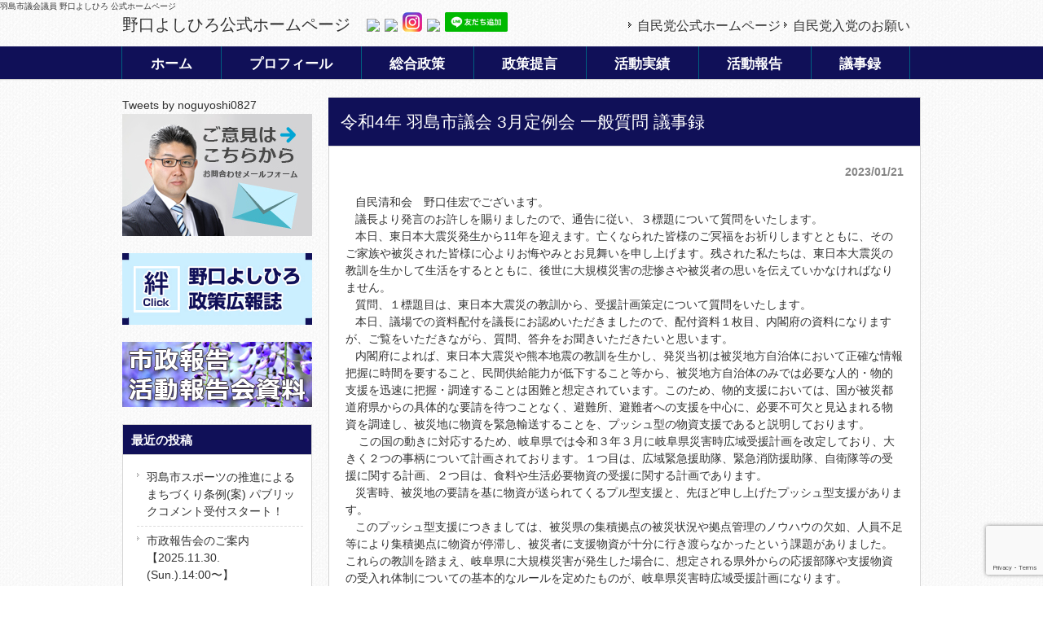

--- FILE ---
content_type: text/html; charset=UTF-8
request_url: https://hashima-kizunanomachi.com/2023/01/21/%E4%BB%A4%E5%92%8C4%E5%B9%B4-3%E6%9C%88%E5%AE%9A%E4%BE%8B%E4%BC%9A-%E4%B8%80%E8%88%AC%E8%B3%AA%E5%95%8F-%E8%AD%B0%E4%BA%8B%E9%8C%B2/
body_size: 20795
content:
<!DOCTYPE html>
<html dir="ltr" lang="ja" prefix="og: https://ogp.me/ns#">
<head>
<meta charset="UTF-8">
<meta name="viewport" content="width=device-width, initial-scale=1" />

<meta name="description" content="令和4年 羽島市議会 3月定例会 一般質問 議事録 | 羽島市議会議員 野口よしひろ - 羽島市議会議員 野口よしひろ 公式ホームページ">

<link rel="profile" href="http://gmpg.org/xfn/11">
<link rel="stylesheet" type="text/css" media="all" href="https://hashima-kizunanomachi.com/wp/wp-content/themes/theme669/style.css">
<link rel="pingback" href="https://hashima-kizunanomachi.com/wp/xmlrpc.php">
<!--[if lt IE 9]>
<script src="https://hashima-kizunanomachi.com/wp/wp-content/themes/theme669/js/html5.js"></script>
<![endif]-->

		<!-- All in One SEO 4.9.3 - aioseo.com -->
		<title>令和4年 羽島市議会 3月定例会 一般質問 議事録 | 羽島市議会議員 野口よしひろ</title>
	<meta name="description" content="自民清和会 野口佳宏でございます。 議長より発言のお許しを賜りましたので、通告に従い、３標題について質問をいた" />
	<meta name="robots" content="max-image-preview:large" />
	<meta name="author" content="noguchi"/>
	<meta name="keywords" content="＃野口よしひろを育てる会,羽島市,羽島市議会,野口よしひろ" />
	<link rel="canonical" href="https://hashima-kizunanomachi.com/2023/01/21/%e4%bb%a4%e5%92%8c4%e5%b9%b4-3%e6%9c%88%e5%ae%9a%e4%be%8b%e4%bc%9a-%e4%b8%80%e8%88%ac%e8%b3%aa%e5%95%8f-%e8%ad%b0%e4%ba%8b%e9%8c%b2/" />
	<meta name="generator" content="All in One SEO (AIOSEO) 4.9.3" />
		<meta property="og:locale" content="ja_JP" />
		<meta property="og:site_name" content="羽島市議会議員 野口よしひろ | 羽島市議会議員 野口よしひろ 公式ホームページ" />
		<meta property="og:type" content="article" />
		<meta property="og:title" content="令和4年 羽島市議会 3月定例会 一般質問 議事録 | 羽島市議会議員 野口よしひろ" />
		<meta property="og:description" content="自民清和会 野口佳宏でございます。 議長より発言のお許しを賜りましたので、通告に従い、３標題について質問をいた" />
		<meta property="og:url" content="https://hashima-kizunanomachi.com/2023/01/21/%e4%bb%a4%e5%92%8c4%e5%b9%b4-3%e6%9c%88%e5%ae%9a%e4%be%8b%e4%bc%9a-%e4%b8%80%e8%88%ac%e8%b3%aa%e5%95%8f-%e8%ad%b0%e4%ba%8b%e9%8c%b2/" />
		<meta property="og:image" content="https://hashima-kizunanomachi.com/wp/wp-content/uploads/2022/09/66769264-56A5-417B-8D2A-079FB8BBD752_1_201_a-scaled.jpeg" />
		<meta property="og:image:secure_url" content="https://hashima-kizunanomachi.com/wp/wp-content/uploads/2022/09/66769264-56A5-417B-8D2A-079FB8BBD752_1_201_a-scaled.jpeg" />
		<meta property="og:image:width" content="2560" />
		<meta property="og:image:height" content="1440" />
		<meta property="article:published_time" content="2023-01-21T07:51:55+00:00" />
		<meta property="article:modified_time" content="2023-01-21T08:17:50+00:00" />
		<meta name="twitter:card" content="summary" />
		<meta name="twitter:title" content="令和4年 羽島市議会 3月定例会 一般質問 議事録 | 羽島市議会議員 野口よしひろ" />
		<meta name="twitter:description" content="自民清和会 野口佳宏でございます。 議長より発言のお許しを賜りましたので、通告に従い、３標題について質問をいた" />
		<meta name="twitter:image" content="https://hashima-kizunanomachi.com/wp/wp-content/uploads/2022/09/66769264-56A5-417B-8D2A-079FB8BBD752_1_201_a-scaled.jpeg" />
		<script type="application/ld+json" class="aioseo-schema">
			{"@context":"https:\/\/schema.org","@graph":[{"@type":"Article","@id":"https:\/\/hashima-kizunanomachi.com\/2023\/01\/21\/%e4%bb%a4%e5%92%8c4%e5%b9%b4-3%e6%9c%88%e5%ae%9a%e4%be%8b%e4%bc%9a-%e4%b8%80%e8%88%ac%e8%b3%aa%e5%95%8f-%e8%ad%b0%e4%ba%8b%e9%8c%b2\/#article","name":"\u4ee4\u548c4\u5e74 \u7fbd\u5cf6\u5e02\u8b70\u4f1a 3\u6708\u5b9a\u4f8b\u4f1a \u4e00\u822c\u8cea\u554f \u8b70\u4e8b\u9332 | \u7fbd\u5cf6\u5e02\u8b70\u4f1a\u8b70\u54e1 \u91ce\u53e3\u3088\u3057\u3072\u308d","headline":"\u4ee4\u548c4\u5e74 \u7fbd\u5cf6\u5e02\u8b70\u4f1a 3\u6708\u5b9a\u4f8b\u4f1a \u4e00\u822c\u8cea\u554f \u8b70\u4e8b\u9332","author":{"@id":"https:\/\/hashima-kizunanomachi.com\/author\/noguchi\/#author"},"publisher":{"@id":"https:\/\/hashima-kizunanomachi.com\/#organization"},"image":{"@type":"ImageObject","url":"https:\/\/hashima-kizunanomachi.com\/wp\/wp-content\/uploads\/2022\/09\/66769264-56A5-417B-8D2A-079FB8BBD752_1_201_a-scaled.jpeg","width":2560,"height":1440},"datePublished":"2023-01-21T16:51:55+09:00","dateModified":"2023-01-21T17:17:50+09:00","inLanguage":"ja","mainEntityOfPage":{"@id":"https:\/\/hashima-kizunanomachi.com\/2023\/01\/21\/%e4%bb%a4%e5%92%8c4%e5%b9%b4-3%e6%9c%88%e5%ae%9a%e4%be%8b%e4%bc%9a-%e4%b8%80%e8%88%ac%e8%b3%aa%e5%95%8f-%e8%ad%b0%e4%ba%8b%e9%8c%b2\/#webpage"},"isPartOf":{"@id":"https:\/\/hashima-kizunanomachi.com\/2023\/01\/21\/%e4%bb%a4%e5%92%8c4%e5%b9%b4-3%e6%9c%88%e5%ae%9a%e4%be%8b%e4%bc%9a-%e4%b8%80%e8%88%ac%e8%b3%aa%e5%95%8f-%e8%ad%b0%e4%ba%8b%e9%8c%b2\/#webpage"},"articleSection":"\u8b70\u4e8b\u9332, \uff03\u91ce\u53e3\u3088\u3057\u3072\u308d\u3092\u80b2\u3066\u308b\u4f1a, \u7fbd\u5cf6\u5e02, \u7fbd\u5cf6\u5e02\u8b70\u4f1a, \u91ce\u53e3\u3088\u3057\u3072\u308d"},{"@type":"BreadcrumbList","@id":"https:\/\/hashima-kizunanomachi.com\/2023\/01\/21\/%e4%bb%a4%e5%92%8c4%e5%b9%b4-3%e6%9c%88%e5%ae%9a%e4%be%8b%e4%bc%9a-%e4%b8%80%e8%88%ac%e8%b3%aa%e5%95%8f-%e8%ad%b0%e4%ba%8b%e9%8c%b2\/#breadcrumblist","itemListElement":[{"@type":"ListItem","@id":"https:\/\/hashima-kizunanomachi.com#listItem","position":1,"name":"\u30db\u30fc\u30e0","item":"https:\/\/hashima-kizunanomachi.com","nextItem":{"@type":"ListItem","@id":"https:\/\/hashima-kizunanomachi.com\/category\/giji\/#listItem","name":"\u8b70\u4e8b\u9332"}},{"@type":"ListItem","@id":"https:\/\/hashima-kizunanomachi.com\/category\/giji\/#listItem","position":2,"name":"\u8b70\u4e8b\u9332","item":"https:\/\/hashima-kizunanomachi.com\/category\/giji\/","nextItem":{"@type":"ListItem","@id":"https:\/\/hashima-kizunanomachi.com\/2023\/01\/21\/%e4%bb%a4%e5%92%8c4%e5%b9%b4-3%e6%9c%88%e5%ae%9a%e4%be%8b%e4%bc%9a-%e4%b8%80%e8%88%ac%e8%b3%aa%e5%95%8f-%e8%ad%b0%e4%ba%8b%e9%8c%b2\/#listItem","name":"\u4ee4\u548c4\u5e74 \u7fbd\u5cf6\u5e02\u8b70\u4f1a 3\u6708\u5b9a\u4f8b\u4f1a \u4e00\u822c\u8cea\u554f \u8b70\u4e8b\u9332"},"previousItem":{"@type":"ListItem","@id":"https:\/\/hashima-kizunanomachi.com#listItem","name":"\u30db\u30fc\u30e0"}},{"@type":"ListItem","@id":"https:\/\/hashima-kizunanomachi.com\/2023\/01\/21\/%e4%bb%a4%e5%92%8c4%e5%b9%b4-3%e6%9c%88%e5%ae%9a%e4%be%8b%e4%bc%9a-%e4%b8%80%e8%88%ac%e8%b3%aa%e5%95%8f-%e8%ad%b0%e4%ba%8b%e9%8c%b2\/#listItem","position":3,"name":"\u4ee4\u548c4\u5e74 \u7fbd\u5cf6\u5e02\u8b70\u4f1a 3\u6708\u5b9a\u4f8b\u4f1a \u4e00\u822c\u8cea\u554f \u8b70\u4e8b\u9332","previousItem":{"@type":"ListItem","@id":"https:\/\/hashima-kizunanomachi.com\/category\/giji\/#listItem","name":"\u8b70\u4e8b\u9332"}}]},{"@type":"Organization","@id":"https:\/\/hashima-kizunanomachi.com\/#organization","name":"\u91ce\u53e3 \u3088\u3057\u3072\u308d\u3092\u80b2\u3066\u308b\u4f1a","description":"\u7fbd\u5cf6\u5e02\u8b70\u4f1a\u8b70\u54e1 \u91ce\u53e3\u3088\u3057\u3072\u308d \u516c\u5f0f\u30db\u30fc\u30e0\u30da\u30fc\u30b8","url":"https:\/\/hashima-kizunanomachi.com\/"},{"@type":"Person","@id":"https:\/\/hashima-kizunanomachi.com\/author\/noguchi\/#author","url":"https:\/\/hashima-kizunanomachi.com\/author\/noguchi\/","name":"noguchi","image":{"@type":"ImageObject","@id":"https:\/\/hashima-kizunanomachi.com\/2023\/01\/21\/%e4%bb%a4%e5%92%8c4%e5%b9%b4-3%e6%9c%88%e5%ae%9a%e4%be%8b%e4%bc%9a-%e4%b8%80%e8%88%ac%e8%b3%aa%e5%95%8f-%e8%ad%b0%e4%ba%8b%e9%8c%b2\/#authorImage","url":"https:\/\/secure.gravatar.com\/avatar\/6e663e9f6b36d9a26c9b46ea4ad51c7e?s=96&d=mm&r=g","width":96,"height":96,"caption":"noguchi"}},{"@type":"WebPage","@id":"https:\/\/hashima-kizunanomachi.com\/2023\/01\/21\/%e4%bb%a4%e5%92%8c4%e5%b9%b4-3%e6%9c%88%e5%ae%9a%e4%be%8b%e4%bc%9a-%e4%b8%80%e8%88%ac%e8%b3%aa%e5%95%8f-%e8%ad%b0%e4%ba%8b%e9%8c%b2\/#webpage","url":"https:\/\/hashima-kizunanomachi.com\/2023\/01\/21\/%e4%bb%a4%e5%92%8c4%e5%b9%b4-3%e6%9c%88%e5%ae%9a%e4%be%8b%e4%bc%9a-%e4%b8%80%e8%88%ac%e8%b3%aa%e5%95%8f-%e8%ad%b0%e4%ba%8b%e9%8c%b2\/","name":"\u4ee4\u548c4\u5e74 \u7fbd\u5cf6\u5e02\u8b70\u4f1a 3\u6708\u5b9a\u4f8b\u4f1a \u4e00\u822c\u8cea\u554f \u8b70\u4e8b\u9332 | \u7fbd\u5cf6\u5e02\u8b70\u4f1a\u8b70\u54e1 \u91ce\u53e3\u3088\u3057\u3072\u308d","description":"\u81ea\u6c11\u6e05\u548c\u4f1a \u91ce\u53e3\u4f73\u5b8f\u3067\u3054\u3056\u3044\u307e\u3059\u3002 \u8b70\u9577\u3088\u308a\u767a\u8a00\u306e\u304a\u8a31\u3057\u3092\u8cdc\u308a\u307e\u3057\u305f\u306e\u3067\u3001\u901a\u544a\u306b\u5f93\u3044\u3001\uff13\u6a19\u984c\u306b\u3064\u3044\u3066\u8cea\u554f\u3092\u3044\u305f","inLanguage":"ja","isPartOf":{"@id":"https:\/\/hashima-kizunanomachi.com\/#website"},"breadcrumb":{"@id":"https:\/\/hashima-kizunanomachi.com\/2023\/01\/21\/%e4%bb%a4%e5%92%8c4%e5%b9%b4-3%e6%9c%88%e5%ae%9a%e4%be%8b%e4%bc%9a-%e4%b8%80%e8%88%ac%e8%b3%aa%e5%95%8f-%e8%ad%b0%e4%ba%8b%e9%8c%b2\/#breadcrumblist"},"author":{"@id":"https:\/\/hashima-kizunanomachi.com\/author\/noguchi\/#author"},"creator":{"@id":"https:\/\/hashima-kizunanomachi.com\/author\/noguchi\/#author"},"image":{"@type":"ImageObject","url":"https:\/\/hashima-kizunanomachi.com\/wp\/wp-content\/uploads\/2022\/09\/66769264-56A5-417B-8D2A-079FB8BBD752_1_201_a-scaled.jpeg","@id":"https:\/\/hashima-kizunanomachi.com\/2023\/01\/21\/%e4%bb%a4%e5%92%8c4%e5%b9%b4-3%e6%9c%88%e5%ae%9a%e4%be%8b%e4%bc%9a-%e4%b8%80%e8%88%ac%e8%b3%aa%e5%95%8f-%e8%ad%b0%e4%ba%8b%e9%8c%b2\/#mainImage","width":2560,"height":1440},"primaryImageOfPage":{"@id":"https:\/\/hashima-kizunanomachi.com\/2023\/01\/21\/%e4%bb%a4%e5%92%8c4%e5%b9%b4-3%e6%9c%88%e5%ae%9a%e4%be%8b%e4%bc%9a-%e4%b8%80%e8%88%ac%e8%b3%aa%e5%95%8f-%e8%ad%b0%e4%ba%8b%e9%8c%b2\/#mainImage"},"datePublished":"2023-01-21T16:51:55+09:00","dateModified":"2023-01-21T17:17:50+09:00"},{"@type":"WebSite","@id":"https:\/\/hashima-kizunanomachi.com\/#website","url":"https:\/\/hashima-kizunanomachi.com\/","name":"\u7fbd\u5cf6\u5e02\u8b70\u4f1a\u8b70\u54e1 \u91ce\u53e3\u3088\u3057\u3072\u308d","description":"\u7fbd\u5cf6\u5e02\u8b70\u4f1a\u8b70\u54e1 \u91ce\u53e3\u3088\u3057\u3072\u308d \u516c\u5f0f\u30db\u30fc\u30e0\u30da\u30fc\u30b8","inLanguage":"ja","publisher":{"@id":"https:\/\/hashima-kizunanomachi.com\/#organization"}}]}
		</script>
		<!-- All in One SEO -->

<link rel="alternate" type="application/rss+xml" title="羽島市議会議員 野口よしひろ &raquo; 令和4年 羽島市議会 3月定例会 一般質問 議事録 のコメントのフィード" href="https://hashima-kizunanomachi.com/2023/01/21/%e4%bb%a4%e5%92%8c4%e5%b9%b4-3%e6%9c%88%e5%ae%9a%e4%be%8b%e4%bc%9a-%e4%b8%80%e8%88%ac%e8%b3%aa%e5%95%8f-%e8%ad%b0%e4%ba%8b%e9%8c%b2/feed/" />
<script type="text/javascript">
/* <![CDATA[ */
window._wpemojiSettings = {"baseUrl":"https:\/\/s.w.org\/images\/core\/emoji\/15.0.3\/72x72\/","ext":".png","svgUrl":"https:\/\/s.w.org\/images\/core\/emoji\/15.0.3\/svg\/","svgExt":".svg","source":{"concatemoji":"https:\/\/hashima-kizunanomachi.com\/wp\/wp-includes\/js\/wp-emoji-release.min.js?ver=6.6.4"}};
/*! This file is auto-generated */
!function(i,n){var o,s,e;function c(e){try{var t={supportTests:e,timestamp:(new Date).valueOf()};sessionStorage.setItem(o,JSON.stringify(t))}catch(e){}}function p(e,t,n){e.clearRect(0,0,e.canvas.width,e.canvas.height),e.fillText(t,0,0);var t=new Uint32Array(e.getImageData(0,0,e.canvas.width,e.canvas.height).data),r=(e.clearRect(0,0,e.canvas.width,e.canvas.height),e.fillText(n,0,0),new Uint32Array(e.getImageData(0,0,e.canvas.width,e.canvas.height).data));return t.every(function(e,t){return e===r[t]})}function u(e,t,n){switch(t){case"flag":return n(e,"\ud83c\udff3\ufe0f\u200d\u26a7\ufe0f","\ud83c\udff3\ufe0f\u200b\u26a7\ufe0f")?!1:!n(e,"\ud83c\uddfa\ud83c\uddf3","\ud83c\uddfa\u200b\ud83c\uddf3")&&!n(e,"\ud83c\udff4\udb40\udc67\udb40\udc62\udb40\udc65\udb40\udc6e\udb40\udc67\udb40\udc7f","\ud83c\udff4\u200b\udb40\udc67\u200b\udb40\udc62\u200b\udb40\udc65\u200b\udb40\udc6e\u200b\udb40\udc67\u200b\udb40\udc7f");case"emoji":return!n(e,"\ud83d\udc26\u200d\u2b1b","\ud83d\udc26\u200b\u2b1b")}return!1}function f(e,t,n){var r="undefined"!=typeof WorkerGlobalScope&&self instanceof WorkerGlobalScope?new OffscreenCanvas(300,150):i.createElement("canvas"),a=r.getContext("2d",{willReadFrequently:!0}),o=(a.textBaseline="top",a.font="600 32px Arial",{});return e.forEach(function(e){o[e]=t(a,e,n)}),o}function t(e){var t=i.createElement("script");t.src=e,t.defer=!0,i.head.appendChild(t)}"undefined"!=typeof Promise&&(o="wpEmojiSettingsSupports",s=["flag","emoji"],n.supports={everything:!0,everythingExceptFlag:!0},e=new Promise(function(e){i.addEventListener("DOMContentLoaded",e,{once:!0})}),new Promise(function(t){var n=function(){try{var e=JSON.parse(sessionStorage.getItem(o));if("object"==typeof e&&"number"==typeof e.timestamp&&(new Date).valueOf()<e.timestamp+604800&&"object"==typeof e.supportTests)return e.supportTests}catch(e){}return null}();if(!n){if("undefined"!=typeof Worker&&"undefined"!=typeof OffscreenCanvas&&"undefined"!=typeof URL&&URL.createObjectURL&&"undefined"!=typeof Blob)try{var e="postMessage("+f.toString()+"("+[JSON.stringify(s),u.toString(),p.toString()].join(",")+"));",r=new Blob([e],{type:"text/javascript"}),a=new Worker(URL.createObjectURL(r),{name:"wpTestEmojiSupports"});return void(a.onmessage=function(e){c(n=e.data),a.terminate(),t(n)})}catch(e){}c(n=f(s,u,p))}t(n)}).then(function(e){for(var t in e)n.supports[t]=e[t],n.supports.everything=n.supports.everything&&n.supports[t],"flag"!==t&&(n.supports.everythingExceptFlag=n.supports.everythingExceptFlag&&n.supports[t]);n.supports.everythingExceptFlag=n.supports.everythingExceptFlag&&!n.supports.flag,n.DOMReady=!1,n.readyCallback=function(){n.DOMReady=!0}}).then(function(){return e}).then(function(){var e;n.supports.everything||(n.readyCallback(),(e=n.source||{}).concatemoji?t(e.concatemoji):e.wpemoji&&e.twemoji&&(t(e.twemoji),t(e.wpemoji)))}))}((window,document),window._wpemojiSettings);
/* ]]> */
</script>
<style id='wp-emoji-styles-inline-css' type='text/css'>

	img.wp-smiley, img.emoji {
		display: inline !important;
		border: none !important;
		box-shadow: none !important;
		height: 1em !important;
		width: 1em !important;
		margin: 0 0.07em !important;
		vertical-align: -0.1em !important;
		background: none !important;
		padding: 0 !important;
	}
</style>
<link rel='stylesheet' id='wp-block-library-css' href='https://hashima-kizunanomachi.com/wp/wp-includes/css/dist/block-library/style.min.css?ver=6.6.4' type='text/css' media='all' />
<link rel='stylesheet' id='aioseo/css/src/vue/standalone/blocks/table-of-contents/global.scss-css' href='https://hashima-kizunanomachi.com/wp/wp-content/plugins/all-in-one-seo-pack/dist/Lite/assets/css/table-of-contents/global.e90f6d47.css?ver=4.9.3' type='text/css' media='all' />
<style id='classic-theme-styles-inline-css' type='text/css'>
/*! This file is auto-generated */
.wp-block-button__link{color:#fff;background-color:#32373c;border-radius:9999px;box-shadow:none;text-decoration:none;padding:calc(.667em + 2px) calc(1.333em + 2px);font-size:1.125em}.wp-block-file__button{background:#32373c;color:#fff;text-decoration:none}
</style>
<style id='global-styles-inline-css' type='text/css'>
:root{--wp--preset--aspect-ratio--square: 1;--wp--preset--aspect-ratio--4-3: 4/3;--wp--preset--aspect-ratio--3-4: 3/4;--wp--preset--aspect-ratio--3-2: 3/2;--wp--preset--aspect-ratio--2-3: 2/3;--wp--preset--aspect-ratio--16-9: 16/9;--wp--preset--aspect-ratio--9-16: 9/16;--wp--preset--color--black: #000000;--wp--preset--color--cyan-bluish-gray: #abb8c3;--wp--preset--color--white: #ffffff;--wp--preset--color--pale-pink: #f78da7;--wp--preset--color--vivid-red: #cf2e2e;--wp--preset--color--luminous-vivid-orange: #ff6900;--wp--preset--color--luminous-vivid-amber: #fcb900;--wp--preset--color--light-green-cyan: #7bdcb5;--wp--preset--color--vivid-green-cyan: #00d084;--wp--preset--color--pale-cyan-blue: #8ed1fc;--wp--preset--color--vivid-cyan-blue: #0693e3;--wp--preset--color--vivid-purple: #9b51e0;--wp--preset--gradient--vivid-cyan-blue-to-vivid-purple: linear-gradient(135deg,rgba(6,147,227,1) 0%,rgb(155,81,224) 100%);--wp--preset--gradient--light-green-cyan-to-vivid-green-cyan: linear-gradient(135deg,rgb(122,220,180) 0%,rgb(0,208,130) 100%);--wp--preset--gradient--luminous-vivid-amber-to-luminous-vivid-orange: linear-gradient(135deg,rgba(252,185,0,1) 0%,rgba(255,105,0,1) 100%);--wp--preset--gradient--luminous-vivid-orange-to-vivid-red: linear-gradient(135deg,rgba(255,105,0,1) 0%,rgb(207,46,46) 100%);--wp--preset--gradient--very-light-gray-to-cyan-bluish-gray: linear-gradient(135deg,rgb(238,238,238) 0%,rgb(169,184,195) 100%);--wp--preset--gradient--cool-to-warm-spectrum: linear-gradient(135deg,rgb(74,234,220) 0%,rgb(151,120,209) 20%,rgb(207,42,186) 40%,rgb(238,44,130) 60%,rgb(251,105,98) 80%,rgb(254,248,76) 100%);--wp--preset--gradient--blush-light-purple: linear-gradient(135deg,rgb(255,206,236) 0%,rgb(152,150,240) 100%);--wp--preset--gradient--blush-bordeaux: linear-gradient(135deg,rgb(254,205,165) 0%,rgb(254,45,45) 50%,rgb(107,0,62) 100%);--wp--preset--gradient--luminous-dusk: linear-gradient(135deg,rgb(255,203,112) 0%,rgb(199,81,192) 50%,rgb(65,88,208) 100%);--wp--preset--gradient--pale-ocean: linear-gradient(135deg,rgb(255,245,203) 0%,rgb(182,227,212) 50%,rgb(51,167,181) 100%);--wp--preset--gradient--electric-grass: linear-gradient(135deg,rgb(202,248,128) 0%,rgb(113,206,126) 100%);--wp--preset--gradient--midnight: linear-gradient(135deg,rgb(2,3,129) 0%,rgb(40,116,252) 100%);--wp--preset--font-size--small: 13px;--wp--preset--font-size--medium: 20px;--wp--preset--font-size--large: 36px;--wp--preset--font-size--x-large: 42px;--wp--preset--spacing--20: 0.44rem;--wp--preset--spacing--30: 0.67rem;--wp--preset--spacing--40: 1rem;--wp--preset--spacing--50: 1.5rem;--wp--preset--spacing--60: 2.25rem;--wp--preset--spacing--70: 3.38rem;--wp--preset--spacing--80: 5.06rem;--wp--preset--shadow--natural: 6px 6px 9px rgba(0, 0, 0, 0.2);--wp--preset--shadow--deep: 12px 12px 50px rgba(0, 0, 0, 0.4);--wp--preset--shadow--sharp: 6px 6px 0px rgba(0, 0, 0, 0.2);--wp--preset--shadow--outlined: 6px 6px 0px -3px rgba(255, 255, 255, 1), 6px 6px rgba(0, 0, 0, 1);--wp--preset--shadow--crisp: 6px 6px 0px rgba(0, 0, 0, 1);}:where(.is-layout-flex){gap: 0.5em;}:where(.is-layout-grid){gap: 0.5em;}body .is-layout-flex{display: flex;}.is-layout-flex{flex-wrap: wrap;align-items: center;}.is-layout-flex > :is(*, div){margin: 0;}body .is-layout-grid{display: grid;}.is-layout-grid > :is(*, div){margin: 0;}:where(.wp-block-columns.is-layout-flex){gap: 2em;}:where(.wp-block-columns.is-layout-grid){gap: 2em;}:where(.wp-block-post-template.is-layout-flex){gap: 1.25em;}:where(.wp-block-post-template.is-layout-grid){gap: 1.25em;}.has-black-color{color: var(--wp--preset--color--black) !important;}.has-cyan-bluish-gray-color{color: var(--wp--preset--color--cyan-bluish-gray) !important;}.has-white-color{color: var(--wp--preset--color--white) !important;}.has-pale-pink-color{color: var(--wp--preset--color--pale-pink) !important;}.has-vivid-red-color{color: var(--wp--preset--color--vivid-red) !important;}.has-luminous-vivid-orange-color{color: var(--wp--preset--color--luminous-vivid-orange) !important;}.has-luminous-vivid-amber-color{color: var(--wp--preset--color--luminous-vivid-amber) !important;}.has-light-green-cyan-color{color: var(--wp--preset--color--light-green-cyan) !important;}.has-vivid-green-cyan-color{color: var(--wp--preset--color--vivid-green-cyan) !important;}.has-pale-cyan-blue-color{color: var(--wp--preset--color--pale-cyan-blue) !important;}.has-vivid-cyan-blue-color{color: var(--wp--preset--color--vivid-cyan-blue) !important;}.has-vivid-purple-color{color: var(--wp--preset--color--vivid-purple) !important;}.has-black-background-color{background-color: var(--wp--preset--color--black) !important;}.has-cyan-bluish-gray-background-color{background-color: var(--wp--preset--color--cyan-bluish-gray) !important;}.has-white-background-color{background-color: var(--wp--preset--color--white) !important;}.has-pale-pink-background-color{background-color: var(--wp--preset--color--pale-pink) !important;}.has-vivid-red-background-color{background-color: var(--wp--preset--color--vivid-red) !important;}.has-luminous-vivid-orange-background-color{background-color: var(--wp--preset--color--luminous-vivid-orange) !important;}.has-luminous-vivid-amber-background-color{background-color: var(--wp--preset--color--luminous-vivid-amber) !important;}.has-light-green-cyan-background-color{background-color: var(--wp--preset--color--light-green-cyan) !important;}.has-vivid-green-cyan-background-color{background-color: var(--wp--preset--color--vivid-green-cyan) !important;}.has-pale-cyan-blue-background-color{background-color: var(--wp--preset--color--pale-cyan-blue) !important;}.has-vivid-cyan-blue-background-color{background-color: var(--wp--preset--color--vivid-cyan-blue) !important;}.has-vivid-purple-background-color{background-color: var(--wp--preset--color--vivid-purple) !important;}.has-black-border-color{border-color: var(--wp--preset--color--black) !important;}.has-cyan-bluish-gray-border-color{border-color: var(--wp--preset--color--cyan-bluish-gray) !important;}.has-white-border-color{border-color: var(--wp--preset--color--white) !important;}.has-pale-pink-border-color{border-color: var(--wp--preset--color--pale-pink) !important;}.has-vivid-red-border-color{border-color: var(--wp--preset--color--vivid-red) !important;}.has-luminous-vivid-orange-border-color{border-color: var(--wp--preset--color--luminous-vivid-orange) !important;}.has-luminous-vivid-amber-border-color{border-color: var(--wp--preset--color--luminous-vivid-amber) !important;}.has-light-green-cyan-border-color{border-color: var(--wp--preset--color--light-green-cyan) !important;}.has-vivid-green-cyan-border-color{border-color: var(--wp--preset--color--vivid-green-cyan) !important;}.has-pale-cyan-blue-border-color{border-color: var(--wp--preset--color--pale-cyan-blue) !important;}.has-vivid-cyan-blue-border-color{border-color: var(--wp--preset--color--vivid-cyan-blue) !important;}.has-vivid-purple-border-color{border-color: var(--wp--preset--color--vivid-purple) !important;}.has-vivid-cyan-blue-to-vivid-purple-gradient-background{background: var(--wp--preset--gradient--vivid-cyan-blue-to-vivid-purple) !important;}.has-light-green-cyan-to-vivid-green-cyan-gradient-background{background: var(--wp--preset--gradient--light-green-cyan-to-vivid-green-cyan) !important;}.has-luminous-vivid-amber-to-luminous-vivid-orange-gradient-background{background: var(--wp--preset--gradient--luminous-vivid-amber-to-luminous-vivid-orange) !important;}.has-luminous-vivid-orange-to-vivid-red-gradient-background{background: var(--wp--preset--gradient--luminous-vivid-orange-to-vivid-red) !important;}.has-very-light-gray-to-cyan-bluish-gray-gradient-background{background: var(--wp--preset--gradient--very-light-gray-to-cyan-bluish-gray) !important;}.has-cool-to-warm-spectrum-gradient-background{background: var(--wp--preset--gradient--cool-to-warm-spectrum) !important;}.has-blush-light-purple-gradient-background{background: var(--wp--preset--gradient--blush-light-purple) !important;}.has-blush-bordeaux-gradient-background{background: var(--wp--preset--gradient--blush-bordeaux) !important;}.has-luminous-dusk-gradient-background{background: var(--wp--preset--gradient--luminous-dusk) !important;}.has-pale-ocean-gradient-background{background: var(--wp--preset--gradient--pale-ocean) !important;}.has-electric-grass-gradient-background{background: var(--wp--preset--gradient--electric-grass) !important;}.has-midnight-gradient-background{background: var(--wp--preset--gradient--midnight) !important;}.has-small-font-size{font-size: var(--wp--preset--font-size--small) !important;}.has-medium-font-size{font-size: var(--wp--preset--font-size--medium) !important;}.has-large-font-size{font-size: var(--wp--preset--font-size--large) !important;}.has-x-large-font-size{font-size: var(--wp--preset--font-size--x-large) !important;}
:where(.wp-block-post-template.is-layout-flex){gap: 1.25em;}:where(.wp-block-post-template.is-layout-grid){gap: 1.25em;}
:where(.wp-block-columns.is-layout-flex){gap: 2em;}:where(.wp-block-columns.is-layout-grid){gap: 2em;}
:root :where(.wp-block-pullquote){font-size: 1.5em;line-height: 1.6;}
</style>
<link rel='stylesheet' id='contact-form-7-css' href='https://hashima-kizunanomachi.com/wp/wp-content/plugins/contact-form-7/includes/css/styles.css?ver=6.0.6' type='text/css' media='all' />
<link rel='stylesheet' id='meteor-slides-css' href='https://hashima-kizunanomachi.com/wp/wp-content/plugins/meteor-slides/css/meteor-slides.css?ver=1.0' type='text/css' media='all' />
<link rel='stylesheet' id='toc-screen-css' href='https://hashima-kizunanomachi.com/wp/wp-content/plugins/table-of-contents-plus/screen.min.css?ver=2411.1' type='text/css' media='all' />
<style id='toc-screen-inline-css' type='text/css'>
div#toc_container ul li {font-size: 100%;}
</style>
<link rel='stylesheet' id='SFSImainCss-css' href='https://hashima-kizunanomachi.com/wp/wp-content/plugins/ultimate-social-media-icons/css/sfsi-style.css?ver=2.9.6' type='text/css' media='all' />
<script type="text/javascript" src="https://hashima-kizunanomachi.com/wp/wp-includes/js/jquery/jquery.min.js?ver=3.7.1" id="jquery-core-js"></script>
<script type="text/javascript" src="https://hashima-kizunanomachi.com/wp/wp-includes/js/jquery/jquery-migrate.min.js?ver=3.4.1" id="jquery-migrate-js"></script>
<script type="text/javascript" src="https://hashima-kizunanomachi.com/wp/wp-content/plugins/meteor-slides/js/jquery.cycle.all.js?ver=6.6.4" id="jquery-cycle-js"></script>
<script type="text/javascript" src="https://hashima-kizunanomachi.com/wp/wp-content/plugins/meteor-slides/js/jquery.metadata.v2.js?ver=6.6.4" id="jquery-metadata-js"></script>
<script type="text/javascript" src="https://hashima-kizunanomachi.com/wp/wp-content/plugins/meteor-slides/js/jquery.touchwipe.1.1.1.js?ver=6.6.4" id="jquery-touchwipe-js"></script>
<script type="text/javascript" id="meteorslides-script-js-extra">
/* <![CDATA[ */
var meteorslidessettings = {"meteorslideshowspeed":"2000","meteorslideshowduration":"3000","meteorslideshowheight":"400","meteorslideshowwidth":"1920","meteorslideshowtransition":"fade"};
/* ]]> */
</script>
<script type="text/javascript" src="https://hashima-kizunanomachi.com/wp/wp-content/plugins/meteor-slides/js/slideshow.js?ver=6.6.4" id="meteorslides-script-js"></script>
<link rel="https://api.w.org/" href="https://hashima-kizunanomachi.com/wp-json/" /><link rel="alternate" title="JSON" type="application/json" href="https://hashima-kizunanomachi.com/wp-json/wp/v2/posts/6843" /><link rel="EditURI" type="application/rsd+xml" title="RSD" href="https://hashima-kizunanomachi.com/wp/xmlrpc.php?rsd" />
<link rel='shortlink' href='https://hashima-kizunanomachi.com/?p=6843' />
<link rel="alternate" title="oEmbed (JSON)" type="application/json+oembed" href="https://hashima-kizunanomachi.com/wp-json/oembed/1.0/embed?url=https%3A%2F%2Fhashima-kizunanomachi.com%2F2023%2F01%2F21%2F%25e4%25bb%25a4%25e5%2592%258c4%25e5%25b9%25b4-3%25e6%259c%2588%25e5%25ae%259a%25e4%25be%258b%25e4%25bc%259a-%25e4%25b8%2580%25e8%2588%25ac%25e8%25b3%25aa%25e5%2595%258f-%25e8%25ad%25b0%25e4%25ba%258b%25e9%258c%25b2%2F" />
<link rel="alternate" title="oEmbed (XML)" type="text/xml+oembed" href="https://hashima-kizunanomachi.com/wp-json/oembed/1.0/embed?url=https%3A%2F%2Fhashima-kizunanomachi.com%2F2023%2F01%2F21%2F%25e4%25bb%25a4%25e5%2592%258c4%25e5%25b9%25b4-3%25e6%259c%2588%25e5%25ae%259a%25e4%25be%258b%25e4%25bc%259a-%25e4%25b8%2580%25e8%2588%25ac%25e8%25b3%25aa%25e5%2595%258f-%25e8%25ad%25b0%25e4%25ba%258b%25e9%258c%25b2%2F&#038;format=xml" />
<meta name="follow.[base64]" content="Slx6TWhlqeap1HLckFx7"/><!-- All in one Favicon 4.8 --><link rel="icon" href="http://hashima-kizunanomachi.com/wp/wp-content/uploads/2014/12/fff.png" type="image/png"/>
<!-- ## NXS/OG ## --><!-- ## NXSOGTAGS ## --><!-- ## NXS/OG ## -->
<script>
  (function(i,s,o,g,r,a,m){i['GoogleAnalyticsObject']=r;i[r]=i[r]||function(){
  (i[r].q=i[r].q||[]).push(arguments)},i[r].l=1*new Date();a=s.createElement(o),
  m=s.getElementsByTagName(o)[0];a.async=1;a.src=g;m.parentNode.insertBefore(a,m)
  })(window,document,'script','//www.google-analytics.com/analytics.js','ga');

  ga('create', 'UA-37972213-6', 'auto');
  ga('send', 'pageview');

</script>
</head>
<body>
 <h1 style="font-size:10px;">羽島市議会議員 野口よしひろ 公式ホームページ</h1>
<header id="header" role="banner">
	<div class="inner">		
   <!-- 
  	<h2><a href="https://hashima-kizunanomachi.com/" title="羽島市議会議員 野口よしひろ" rel="home"><img src="http://hashima-kizunanomachi.com/wp/wp-content/uploads/2014/12/nogutilogo1.png" alt="羽島市議会議員 野口よしひろ"></a></h2>
-->
<div id="logotop"><a class="spcenter" style="float:left;" href="http://hashima-kizunanomachi.com/">野口よしひろ公式ホームページ</a>

<div class="header2_bottom sns" style="float:left;margin-left:20px;" >
	<a href="https://www.facebook.com/noguchihashima"><img src="http://kaminaka-genki.com/wp-content/themes/theme_amanokikaku/images/fb_icon.png" width="24"></a>
	<a href="https://twitter.com/noguyoshi0827"><img src="http://kaminaka-genki.com/wp-content/themes/theme_amanokikaku/images/tw_icon.png" width="24"></a>
<a href="https://www.instagram.com/noguchi.yoshihiro/"><img src="http://hashima-kizunanomachi.com/wp/wp-content/uploads/2016/08/inst.jpg"></a>
	<a href="https://www.youtube.com/channel/UCvO-3bTDyi_ewKntOerCfXw"><img src="http://kaminaka-genki.com/wp-content/themes/theme_amanokikaku/images/youtube_icon.png" width="24"></a>
	<a href="https://lin.ee/3hHFOHQ"><img height="24" border="0" src="https://scdn.line-apps.com/n/line_add_friends/btn/ja.png"></a>
</div>


</div>
    <div class="contact"><a class="ya" href="https://www.jimin.jp/" target="_blank"  style="font-size:16px;">自民党公式ホームページ</a><a class="ya" href="nyutou" style="font-size:16px;">自民党入党のお願い</a>　</div>
	</div>
</header>

<nav id="mainNav">
	<div class="inner">
    <ul><li id="menu-item-312" class="menu-item menu-item-type-custom menu-item-object-custom menu-item-home"><a href="http://hashima-kizunanomachi.com/"><strong>ホーム</strong></a></li>
<li id="menu-item-28" class="menu-item menu-item-type-post_type menu-item-object-page"><a href="https://hashima-kizunanomachi.com/%e7%b5%8c%e6%ad%b4/"><strong>プロフィール</strong></a></li>
<li id="menu-item-14" class="menu-item menu-item-type-post_type menu-item-object-page"><a href="https://hashima-kizunanomachi.com/seisaku/"><strong>総合政策</strong></a></li>
<li id="menu-item-261" class="menu-item menu-item-type-custom menu-item-object-custom"><a href="http://hashima-kizunanomachi.com/category/teigen/"><strong>政策提言</strong></a></li>
<li id="menu-item-1050" class="menu-item menu-item-type-custom menu-item-object-custom"><a href="http://hashima-kizunanomachi.com/2016/01/19/katudoujisseki/"><strong>活動実績</strong></a></li>
<li id="menu-item-30" class="menu-item menu-item-type-custom menu-item-object-custom"><a href="http://hashima-kizunanomachi.com/category/katudou/"><strong>活動報告</strong></a></li>
<li id="menu-item-788" class="menu-item menu-item-type-custom menu-item-object-custom"><a href="http://hashima-kizunanomachi.com/category/giji/"><strong>議事録</strong></a></li>
<li id="smnomi"><a href="https://www.facebook.com/noguchihashima">facebook</a></li></ul>	</div>
</nav>
<div id="wrapper">

<div id="content">
<section>
		<article id="post-6843" class="content">
	  <header>  	
      <h2 class="title"><span>令和4年 羽島市議会 3月定例会 一般質問 議事録</span></h2>     
    </header>
    <div class="post single-page">
    <p class="dateLabel"><time datetime="2023-01-21">2023/01/21</time>
		
<pre class="wp-block-preformatted">   自民清和会　野口佳宏でございます。
   議長より発言のお許しを賜りましたので、通告に従い、３標題について質問をいたします。
   本日、東日本大震災発生から11年を迎えます。亡くなられた皆様のご冥福をお祈りしますとともに、そのご家族や被災された皆様に心よりお悔やみとお見舞いを申し上げます。残された私たちは、東日本大震災の教訓を生かして生活をするとともに、後世に大規模災害の悲惨さや被災者の思いを伝えていかなければなりません。
   質問、１標題目は、東日本大震災の教訓から、受援計画策定について質問をいたします。
   本日、議場での資料配付を議長にお認めいただきましたので、配付資料１枚目、内閣府の資料になりますが、ご覧をいただきながら、質問、答弁をお聞きいただきたいと思います。
   内閣府によれば、東日本大震災や熊本地震の教訓を生かし、発災当初は被災地方自治体において正確な情報把握に時間を要すること、民間供給能力が低下すること等から、被災地方自治体のみでは必要な人的・物的支援を迅速に把握・調達することは困難と想定されています。このため、物的支援においては、国が被災都道府県からの具体的な要請を待つことなく、避難所、避難者への支援を中心に、必要不可欠と見込まれる物資を調達し、被災地に物資を緊急輸送することを、プッシュ型の物資支援であると説明しております。
    この国の動きに対応するため、岐阜県では令和３年３月に岐阜県災害時広域受援計画を改定しており、大きく２つの事柄について計画されております。１つ目は、広域緊急援助隊、緊急消防援助隊、自衛隊等の受援に関する計画、２つ目は、食料や生活必要物資の受援に関する計画であります。
   災害時、被災地の要請を基に物資が送られてくるプル型支援と、先ほど申し上げたプッシュ型支援があります。
   このプッシュ型支援につきましては、被災県の集積拠点の被災状況や拠点管理のノウハウの欠如、人員不足等により集積拠点に物資が停滞し、被災者に支援物資が十分に行き渡らなかったという課題がありました。これらの教訓を踏まえ、岐阜県に大規模災害が発生した場合に、想定される県外からの応援部隊や支援物資の受入れ体制についての基本的なルールを定めたものが、岐阜県災害時広域受援計画になります。
    本市は、まず県に倣い、受援計画を策定すべきでありますが、その意向をお聞きいたします。
    ２標題目は、保育事業について、第２期子ども・子育て支援事業計画における地域型保育事業導入についてお聞きいたします。
   地域型保育事業は、小規模、家庭的、事業所内、居宅訪問型、こうした４つの事業類型があります。どの事業も、保育ニーズの高いゼロ歳から２歳児の受入れ枠を拡大することを目的とし、１人の保育スタッフが担当する子供の数が少ないため、手厚く子供の発達に応じた質の高い保育を行うことができます。
    このような観点から、本市においても、多種多様な保育ニーズにきめ細かく対応するため、地域型保育事業を導入するべきであると考えますが、第２期子ども・子育て支援事業計画における地域保育事業の位置づけ、導入に対するお考えをお示しください。
   最後の標題は、市民サービスのデジタル化、学校アプリの導入についてお伺いをいたします。
   令和４年度当初予算（案）、「子育て・学び～次世代を育むまち～」、家庭や地域との双方向型情報共有として、学校アプリの導入予算が組み込まれております。
    配付資料は２枚目になります。本標題最初の質問は、導入後の運用方法であります。配付資料にもありますとおり、本アプリの機能を活用し、グループ内での情報伝達が可能であることが、過去の一般質問あるいは予算説明会にて明らかになったところであります。
    そこで、お尋ねをいたしますが、グループ機能の活用方法として、どのような皆さんが対象となるのかお示しください。また、導入までの詳細スケジュールやグループ機能を活用いただく一般の方への周知などのプロセスも併せてお示しください。
    以上で１回目の質問を終わります。ご答弁よろしくお願いいたします。


市長室長（国枝篤志君）　
    私からは、標題１項目め、災害対策受援計画についてお答えします。
    昨年６月に、内閣府が市町村のための人的応援の受入れに関する受援計画作成の手引を公表し、先月、県においても、受援体制構築に関する研修会が開催されました。現在、市において、人的応援並びに物資に係る受援計画について、関係部局と協議し、作成を進めているところです。
   人的応援につきましては、あらかじめ避難所運営、住家の被害認定調査、罹災証明書の交付など受援対象業務を選定し、外部からの応援職員が行うことをまとめた業務シートを作成することで、応援職員が到着後、速やかに各業務に従事できるよう、計画の策定を進めているところです。
   また、食料や生活必需物資に係る受援計画につきましても、地域内輸送拠点となる市民会館及び文化センターにおける支援物資の受入れ・配送体制について定め、プッシュ型支援及びプル型支援に対応できるよう、関係部局と協議をしているところです。
   策定後につきましては、物流会社との応援協定の締結や受援計画に基づく各種訓練などを通じて、計画の実効性を高めていきたいと考えています。
    以上です。</pre>



<p></p>



<pre class="wp-block-preformatted">子育て・健幸担当部長（横山郁代君）　
   私からは、標題２項目め、保育事業についてお答えいたします。
   現在、市における保育事業につきましては、子ども・子育て支援新制度がスタートした平成27年度以降、羽島市子ども・子育て支援事業計画において、保育所、こども園などの既存施設における必要な保育の量の確保を行い、多種多様な保育ニーズに対応するべく事業を進めているところでございます。
   同計画に記載の保育の確保量が現在の保育ニーズを満たすことができていることから、新たに地域型保育事業を導入する予定はございません。今後も引き続き、保育ニーズの動向を注視しながら、保育に関する取組を進めてまいりたいと考えております。
   以上でございます。

教育長（森嘉長君）　
    私からは、標題３項目めに関わり、学校情報配信アプリの運用についてお答えします。
    学校情報配信アプリのグループ機能の活用につきましては、学級や学年を単位とする保護者はもとより、ＰＴＡの本部役員や部会委員、部活動の保護者、学校運営協議会委員や地域のボランティアなど、各学校で創意工夫するとともに、情報配信を希望される方々に対しても柔軟にグループ構成をすることを考えております。
   運用までのスケジュールにつきましては、昨日他の議員の質問でも申し上げましたが、４月よりシステム構築準備を行い、６月に職員研修を実施、７月に保護者や地域関係者への説明・周知、そして、８月からの運用開始を予定しております。地域関係者への説明・周知につきましては、学校から登録案内の文書配布により行う予定です。
   以上でございます。

９番（野口佳宏君）　
  各標題につきまして、ご答弁ありがとうございました。
  受援計画の策定につきましては、本市の災害対応において非常に重要なものになります。配付資料の１枚目の裏面になりますが、物資調達・輸送調整等支援システムや県計画との整合性についても勘案をしていただきながら、策定作業を進めていただきたいと、このように思っております。
   また、年々インフラの状況が変化をいたします。防災船着場が完成したところでありますし、新濃尾大橋も数年後には完成をする予定でございます。こうしたことも含めて、計画に盛り込んでいただきたいと思っております。
   最後に、国土交通省の中部地整のホームページ、中部地方調整局のホームページによりますと、実動訓練も、防災船着場を活用した実動訓練が令和２年から始まっているようでございます。今後、国や県、あるいは日頃から物流を支えている業界団体の皆様、そして本市、周辺自治体と共に参加をして、大規模な実動訓練を継続的に実施すべきだろうと思いますので、まずは計画の策定でございますが、よろしくお願いをいたします。
    ２標題目、保育事業についてであります。
   国のほうでは、今月３月４日、児童福祉法、母子保健法の改正案が閣議決定をされ、子ども家庭センター設置を努力義務とすることなど、子育て支援を強化する動きがございます。所管は2023年４月、内閣府の外局として創設をされる子ども家庭庁であります。本市は子ども家庭センターの支援を行っておりますが、法改正がなされるということで、国や県の対応を注視していただきたいと、このように思っているところでございます。
   答弁に関しましては、非常に分かりやすいご答弁をいただきました。ありがとうございます。私も保育に関連しましては、将来の布石ということで、今回ちょっとむちゃな質問させていただきましたが、今後とも情報共有をさせていただきながら、保育事業の深化に努めてまいりたい、このように思っているところでございます。
   最後の質問でありますけれども、学校アプリの件でございますが、導入後の運用方法についてお聞きをいたしました。ご答弁ありがとうございました。
   まだ予算が可決しておりません。導入が正式に決定したわけではありませんが、長年にわたり学校アプリの導入に関して、担当課と議論をさせていただきました。まずは、学校アプリの導入費用など予算措置をしていただいたこと、感謝を申し上げます。そして、保護者の皆さん、子供たち、学校運営協議会に関わる皆さん、大変に喜ばれると思っております。
    しかし、導入だけが華じゃない。慢心することなく、次の課題に向けて質問をさせていただきます。
    それは、学校アプリを活用して、いじめ対策ができるのかということであります。インターネット上での子供のいじめが全国的に増加する中、被害を受けた本人だけでなく、周囲からも匿名で相談できるアプリを導入する自治体が増えております。この匿名相談アプリが全国的に普及拡大する中で、来年度から導入予定である学校アプリは、いじめ対策に関する機能はあるのでしょうか、お聞きをいたします。

</pre>



<pre class="wp-block-preformatted">教育長（森嘉長君）　
   お答えいたします。いじめ対策としてのアプリの活用につきましては、いじめに関わる相談の画面を作成し、児童・生徒や保護者からの悩みや相談について受け付けるとともに、いじめの事実またはその疑いがあると思われた場合には、アプリに個人登録された地域の関係の方からも情報提供いただき、迅速かつ丁寧な対応を図ってまいりたいと考えております。以上でございます。

９番（野口佳宏君）　
  ご答弁ありがとうございました。ぜひとも学校アプリを活用していただいて、いじめ対策の一助となるようにご尽力をいただきたいと、このように思っております。
   私もＳＮＳ等々使っております。いろいろご意見いただくこともあるんですけれども、やはり子供たち、ＳＮＳあるいはネットゲームでのいじめに関しては、どこに相談していいか分からない、すごい不安になる。こうしたことも、実は子育て世代の保護者の方とか子供たちから、いろいろ聞いたことがございます。
    現在、第三者委員会で調査中ではありますが、2021年２月、北海道の旭川市内で中学校女子生徒がいじめを苦に行方不明となりまして、３月26日に凍死した状態で見つかるということがありました。こうした原因には、やはりオンラインゲーム、ＳＮＳが挙げられるところでございます。
   改めて申し上げますが、こうしたことが羽島市でも起こらないようにしなければならないと考えておりますので、学校アプリを活用しながら、いじめ対策を講じていただきたい、このように思っているところでございます。
    以上で私の質問を終わります。ありがとうございました。</pre>



<p></p>


<div class="wp-block-image">
<figure class="aligncenter size-large"><img fetchpriority="high" decoding="async" width="685" height="385" src="https://hashima-kizunanomachi.com/wp/wp-content/uploads/2022/09/66769264-56A5-417B-8D2A-079FB8BBD752_1_201_a-685x385.jpeg" alt="" class="wp-image-6507" srcset="https://hashima-kizunanomachi.com/wp/wp-content/uploads/2022/09/66769264-56A5-417B-8D2A-079FB8BBD752_1_201_a-685x385.jpeg 685w, https://hashima-kizunanomachi.com/wp/wp-content/uploads/2022/09/66769264-56A5-417B-8D2A-079FB8BBD752_1_201_a-280x157.jpeg 280w, https://hashima-kizunanomachi.com/wp/wp-content/uploads/2022/09/66769264-56A5-417B-8D2A-079FB8BBD752_1_201_a-768x432.jpeg 768w, https://hashima-kizunanomachi.com/wp/wp-content/uploads/2022/09/66769264-56A5-417B-8D2A-079FB8BBD752_1_201_a-1536x864.jpeg 1536w, https://hashima-kizunanomachi.com/wp/wp-content/uploads/2022/09/66769264-56A5-417B-8D2A-079FB8BBD752_1_201_a-250x141.jpeg 250w, https://hashima-kizunanomachi.com/wp/wp-content/uploads/2022/09/66769264-56A5-417B-8D2A-079FB8BBD752_1_201_a-135x76.jpeg 135w" sizes="(max-width: 685px) 100vw, 685px" /></figure></div><div class='sfsiaftrpstwpr'><div class='sfsi_responsive_icons' style='display:block;margin-top:px; margin-bottom: px; width:100%' data-icon-width-type='Fully responsive' data-icon-width-size='240' data-edge-type='Round' data-edge-radius='5'  ><div class='sfsi_icons_container sfsi_responsive_without_counter_icons sfsi_medium_button_container sfsi_icons_container_box_fully_container ' style='width:100%;display:flex; text-align:center;' ><a target='_blank' href='https://www.facebook.com/sharer/sharer.php?u=https%3A%2F%2Fhashima-kizunanomachi.com%2F2023%2F01%2F21%2F%25e4%25bb%25a4%25e5%2592%258c4%25e5%25b9%25b4-3%25e6%259c%2588%25e5%25ae%259a%25e4%25be%258b%25e4%25bc%259a-%25e4%25b8%2580%25e8%2588%25ac%25e8%25b3%25aa%25e5%2595%258f-%25e8%25ad%25b0%25e4%25ba%258b%25e9%258c%25b2%2F' style='display:block;text-align:center;margin-left:10px;  flex-basis:100%;' class=sfsi_responsive_fluid ><div class='sfsi_responsive_icon_item_container sfsi_responsive_icon_facebook_container sfsi_medium_button sfsi_responsive_icon_gradient sfsi_centered_icon' style=' border-radius:5px; width:auto; ' ><img style='max-height: 25px;display:unset;margin:0' class='sfsi_wicon' alt='facebook' src='https://hashima-kizunanomachi.com/wp/wp-content/plugins/ultimate-social-media-icons/images/responsive-icon/facebook.svg'><span style='color:#fff'>Share on Facebook</span></div></a><a target='_blank' href='https://x.com/intent/post?text=&url=https%3A%2F%2Fhashima-kizunanomachi.com%2F2023%2F01%2F21%2F%25e4%25bb%25a4%25e5%2592%258c4%25e5%25b9%25b4-3%25e6%259c%2588%25e5%25ae%259a%25e4%25be%258b%25e4%25bc%259a-%25e4%25b8%2580%25e8%2588%25ac%25e8%25b3%25aa%25e5%2595%258f-%25e8%25ad%25b0%25e4%25ba%258b%25e9%258c%25b2%2F' style='display:block;text-align:center;margin-left:10px;  flex-basis:100%;' class=sfsi_responsive_fluid ><div class='sfsi_responsive_icon_item_container sfsi_responsive_icon_twitter_container sfsi_medium_button sfsi_responsive_icon_gradient sfsi_centered_icon' style=' border-radius:5px; width:auto; ' ><img style='max-height: 25px;display:unset;margin:0' class='sfsi_wicon' alt='Twitter' src='https://hashima-kizunanomachi.com/wp/wp-content/plugins/ultimate-social-media-icons/images/responsive-icon/Twitter.svg'><span style='color:#fff'>Tweet</span></div></a><a target='_blank' href='https://api.follow.it/widgets/icon/[base64]/OA==/' style='display:block;text-align:center;margin-left:10px;  flex-basis:100%;' class=sfsi_responsive_fluid ><div class='sfsi_responsive_icon_item_container sfsi_responsive_icon_follow_container sfsi_medium_button sfsi_responsive_icon_gradient sfsi_centered_icon' style=' border-radius:5px; width:auto; ' ><img style='max-height: 25px;display:unset;margin:0' class='sfsi_wicon' alt='Follow' src='https://hashima-kizunanomachi.com/wp/wp-content/plugins/ultimate-social-media-icons/images/responsive-icon/Follow.png'><span style='color:#fff'>Follow us</span></div></a></div></div></div><!--end responsive_icons-->    </div>
     
  </article>
	<br>
<a class="link_btn" style="padding:10px;text-align:center;border-radius:6px;background:#101058;width:400px;margin:0 auto;color:#fff;display:block;margin-top:14px;margin-bottom:14px;"  href="contact">お問い合わせフォーム</a>
  <div class="pagenav">
			<span class="prev"><a href="https://hashima-kizunanomachi.com/2022/12/27/%e6%97%a7%e6%9c%ac%e5%ba%81%e8%88%8e%e3%80%8c%e8%a7%a3%e4%bd%93%e3%80%8d%e7%90%86%e7%94%b1-%e5%ba%83%e5%a0%b1%e3%81%af%e3%81%97%e3%81%be-1%e6%9c%88%e5%8f%b7-%e3%82%88%e3%82%8a/" rel="prev">&laquo; 前のページ</a></span>          
			<span class="next"><a href="https://hashima-kizunanomachi.com/2023/01/21/%e4%bb%a4%e5%92%8c4%e5%b9%b4-6%e6%9c%88%e5%ae%9a%e4%be%8b%e4%bc%9a-%e8%ad%b0%e5%93%a1%e5%ae%9a%e6%95%b0%e5%89%8a%e6%b8%9b%e3%81%ab%e9%96%a2%e3%81%99%e3%82%8b%e8%ab%8b%e9%a1%98-%e8%b6%a3%e6%97%a8/" rel="next">次のページ &raquo;</a></span>
	</div>
  </section>
  
	</div><!-- / content -->
  <aside id="sidebar">
<div class="twiter-box">
<a class="twitter-timeline" data-lang="en" data-height="700" data-theme="light" data-link-color="#2B7BB9" href="https://twitter.com/noguyoshi0827?ref_src=twsrc%5Etfw">Tweets by noguyoshi0827</a> <script async src="https://platform.twitter.com/widgets.js" charset="utf-8"></script>
</div>
	


  
  <p class="banner">
	  <a href="contact"><img src="http://hashima-kizunanomachi.com/wp/wp-content/uploads/2019/04/toiawase.jpg" alt="お問い合わせはこちら" /></a>
		</p>
  
  
<a href="http://hashima-kizunanomachi.com/category/seisakukouhou/"><img style="width:100%;padding-bottom:15px;" src="http://hashima-kizunanomachi.com/wp/wp-content/uploads/2015/10/seisaku.jpg"></a>
<a style="margin-bottom:15px;display:block;" href="http://hashima-kizunanomachi.com/houkoku/" target="_blank"><img src="http://hashima-kizunanomachi.com/wp/wp-content/uploads/2016/01/houkokukai.jpg" alt="市政報告・活動報告会資料"  style="width:100%;"></a>






    
	
		<section id="recent-posts-2" class="widget widget_recent_entries">
		<h3><span>最近の投稿</span></h3>
		<ul>
											<li>
					<a href="https://hashima-kizunanomachi.com/2026/01/16/%e7%be%bd%e5%b3%b6%e5%b8%82%e3%82%b9%e3%83%9d%e3%83%bc%e3%83%84%e3%81%ae%e6%8e%a8%e9%80%b2%e3%81%ab%e3%82%88%e3%82%8b%e3%81%be%e3%81%a1%e3%81%a5%e3%81%8f%e3%82%8a%e6%9d%a1%e4%be%8b%e6%a1%88/">羽島市スポーツの推進によるまちづくり条例(案) パブリックコメント受付スタート！</a>
									</li>
											<li>
					<a href="https://hashima-kizunanomachi.com/2025/10/13/%e5%b8%82%e6%94%bf%e5%a0%b1%e5%91%8a%e4%bc%9a%e3%81%ae%e3%81%94%e6%a1%88%e5%86%85%e3%80%902025-11-30-sun-1400%e3%80%9c%e3%80%91/">市政報告会のご案内【2025.11.30.(Sun.).14:00〜】</a>
									</li>
											<li>
					<a href="https://hashima-kizunanomachi.com/2025/10/07/%e6%9d%be%e4%ba%95%e5%b8%82%e9%95%b7%e3%81%ab%e6%96%b0%e5%b9%b4%e5%ba%a6%e4%ba%88%e7%ae%97%e3%83%bb%e6%94%bf%e7%ad%96%e8%a6%81%e6%9c%9b%e3%82%92%e6%8f%90%e5%87%ba/">松井市長に新年度予算・政策要望を提出</a>
									</li>
											<li>
					<a href="https://hashima-kizunanomachi.com/2025/10/07/%e4%bb%a4%e5%92%8c7%e5%b9%b4-9%e6%9c%88%e5%ae%9a%e4%be%8b%e4%bc%9a-%e4%bc%9a%e6%b4%be%e4%bb%a3%e8%a1%a8%e8%b3%aa%e5%95%8f-%e6%96%87%e5%8c%96%e8%8a%b8%e8%a1%93%e6%8c%af%e8%88%88%e3%81%ab%e5%90%91/">令和7年 9月定例会 会派代表質問 文化芸術振興に向けて 褒賞金制度の導入を！</a>
									</li>
											<li>
					<a href="https://hashima-kizunanomachi.com/2025/10/07/%e4%bb%a4%e5%92%8c7%e5%b9%b4-9%e6%9c%88%e5%ae%9a%e4%be%8b%e4%bc%9a-%e4%bc%9a%e6%b4%be%e4%bb%a3%e8%a1%a8%e8%b3%aa%e5%95%8f-%e6%ac%a1%e6%9c%9f%e3%82%b9%e3%83%9d%e3%83%bc%e3%83%84%e6%8e%a8%e9%80%b2-2/">令和7年 9月定例会 会派代表質問 次期スポーツ推進計画&amp;トップアスリート育成支援事業</a>
									</li>
					</ul>

		</section><section id="categories-2" class="widget widget_categories"><h3><span>カテゴリー</span></h3>
			<ul>
					<li class="cat-item cat-item-27"><a href="https://hashima-kizunanomachi.com/category/run-history/">Run History</a>
</li>
	<li class="cat-item cat-item-3"><a href="https://hashima-kizunanomachi.com/category/news/">お知らせ</a>
</li>
	<li class="cat-item cat-item-10"><a href="https://hashima-kizunanomachi.com/category/annai/">お知らせ伝言板</a>
</li>
	<li class="cat-item cat-item-19"><a href="https://hashima-kizunanomachi.com/category/cinfection/">コロナ対策</a>
</li>
	<li class="cat-item cat-item-7"><a href="https://hashima-kizunanomachi.com/category/katu/">ノート</a>
</li>
	<li class="cat-item cat-item-14"><a href="https://hashima-kizunanomachi.com/category/%e5%b1%b1%e6%a5%bd%e4%bc%9a/">山楽会</a>
</li>
	<li class="cat-item cat-item-24"><a href="https://hashima-kizunanomachi.com/category/%e6%85%b6%e6%87%89%e3%83%bb%e9%80%9a%e4%bf%a1/">慶應大・通信</a>
</li>
	<li class="cat-item cat-item-25"><a href="https://hashima-kizunanomachi.com/category/%e6%85%b6%e6%87%89%e3%83%bb%e9%80%9a%e4%bf%a1/%e5%85%a5%e5%ad%a6%e3%81%be%e3%81%a7/">慶應大通信・入学まで</a>
</li>
	<li class="cat-item cat-item-9"><a href="https://hashima-kizunanomachi.com/category/seisakukouhou/">政策広報紙</a>
</li>
	<li class="cat-item cat-item-5"><a href="https://hashima-kizunanomachi.com/category/teigen/">政策提言・実績</a>
</li>
	<li class="cat-item cat-item-1"><a href="https://hashima-kizunanomachi.com/category/katudou/">活動報告</a>
</li>
	<li class="cat-item cat-item-36"><a href="https://hashima-kizunanomachi.com/category/%e8%a6%96%e5%af%9f%e3%83%bb%e9%96%a2%e6%9d%b1%e6%96%b9%e9%9d%a2/">視察・関東方面</a>
</li>
	<li class="cat-item cat-item-40"><a href="https://hashima-kizunanomachi.com/category/%e8%ac%9b%e8%ab%87%e3%83%bb%e8%90%bd%e8%aa%9e/">講談・落語</a>
</li>
	<li class="cat-item cat-item-4"><a href="https://hashima-kizunanomachi.com/category/giji/">議事録</a>
</li>
	<li class="cat-item cat-item-34"><a href="https://hashima-kizunanomachi.com/category/annai/%e8%ad%b0%e4%bc%9a%e5%82%8d%e8%81%b4/">議会傍聴</a>
</li>
	<li class="cat-item cat-item-41"><a href="https://hashima-kizunanomachi.com/category/%e8%ad%b0%e9%95%b7%e5%85%ac%e5%8b%99/">議長公務</a>
</li>
			</ul>

			</section><section id="archives-2" class="widget widget_archive"><h3><span>アーカイブ</span></h3>		<label class="screen-reader-text" for="archives-dropdown-2">アーカイブ</label>
		<select id="archives-dropdown-2" name="archive-dropdown">
			
			<option value="">月を選択</option>
				<option value='https://hashima-kizunanomachi.com/2026/01/'> 2026年1月 </option>
	<option value='https://hashima-kizunanomachi.com/2025/10/'> 2025年10月 </option>
	<option value='https://hashima-kizunanomachi.com/2025/09/'> 2025年9月 </option>
	<option value='https://hashima-kizunanomachi.com/2025/08/'> 2025年8月 </option>
	<option value='https://hashima-kizunanomachi.com/2025/07/'> 2025年7月 </option>
	<option value='https://hashima-kizunanomachi.com/2025/02/'> 2025年2月 </option>
	<option value='https://hashima-kizunanomachi.com/2025/01/'> 2025年1月 </option>
	<option value='https://hashima-kizunanomachi.com/2024/12/'> 2024年12月 </option>
	<option value='https://hashima-kizunanomachi.com/2024/11/'> 2024年11月 </option>
	<option value='https://hashima-kizunanomachi.com/2024/09/'> 2024年9月 </option>
	<option value='https://hashima-kizunanomachi.com/2024/06/'> 2024年6月 </option>
	<option value='https://hashima-kizunanomachi.com/2024/05/'> 2024年5月 </option>
	<option value='https://hashima-kizunanomachi.com/2024/04/'> 2024年4月 </option>
	<option value='https://hashima-kizunanomachi.com/2024/03/'> 2024年3月 </option>
	<option value='https://hashima-kizunanomachi.com/2024/02/'> 2024年2月 </option>
	<option value='https://hashima-kizunanomachi.com/2024/01/'> 2024年1月 </option>
	<option value='https://hashima-kizunanomachi.com/2023/12/'> 2023年12月 </option>
	<option value='https://hashima-kizunanomachi.com/2023/11/'> 2023年11月 </option>
	<option value='https://hashima-kizunanomachi.com/2023/10/'> 2023年10月 </option>
	<option value='https://hashima-kizunanomachi.com/2023/09/'> 2023年9月 </option>
	<option value='https://hashima-kizunanomachi.com/2023/08/'> 2023年8月 </option>
	<option value='https://hashima-kizunanomachi.com/2023/06/'> 2023年6月 </option>
	<option value='https://hashima-kizunanomachi.com/2023/05/'> 2023年5月 </option>
	<option value='https://hashima-kizunanomachi.com/2023/04/'> 2023年4月 </option>
	<option value='https://hashima-kizunanomachi.com/2023/03/'> 2023年3月 </option>
	<option value='https://hashima-kizunanomachi.com/2023/02/'> 2023年2月 </option>
	<option value='https://hashima-kizunanomachi.com/2023/01/'> 2023年1月 </option>
	<option value='https://hashima-kizunanomachi.com/2022/12/'> 2022年12月 </option>
	<option value='https://hashima-kizunanomachi.com/2022/11/'> 2022年11月 </option>
	<option value='https://hashima-kizunanomachi.com/2022/10/'> 2022年10月 </option>
	<option value='https://hashima-kizunanomachi.com/2022/09/'> 2022年9月 </option>
	<option value='https://hashima-kizunanomachi.com/2022/08/'> 2022年8月 </option>
	<option value='https://hashima-kizunanomachi.com/2022/07/'> 2022年7月 </option>
	<option value='https://hashima-kizunanomachi.com/2022/06/'> 2022年6月 </option>
	<option value='https://hashima-kizunanomachi.com/2022/05/'> 2022年5月 </option>
	<option value='https://hashima-kizunanomachi.com/2022/04/'> 2022年4月 </option>
	<option value='https://hashima-kizunanomachi.com/2022/03/'> 2022年3月 </option>
	<option value='https://hashima-kizunanomachi.com/2022/02/'> 2022年2月 </option>
	<option value='https://hashima-kizunanomachi.com/2022/01/'> 2022年1月 </option>
	<option value='https://hashima-kizunanomachi.com/2021/12/'> 2021年12月 </option>
	<option value='https://hashima-kizunanomachi.com/2021/11/'> 2021年11月 </option>
	<option value='https://hashima-kizunanomachi.com/2021/10/'> 2021年10月 </option>
	<option value='https://hashima-kizunanomachi.com/2021/09/'> 2021年9月 </option>
	<option value='https://hashima-kizunanomachi.com/2021/08/'> 2021年8月 </option>
	<option value='https://hashima-kizunanomachi.com/2021/07/'> 2021年7月 </option>
	<option value='https://hashima-kizunanomachi.com/2021/06/'> 2021年6月 </option>
	<option value='https://hashima-kizunanomachi.com/2021/05/'> 2021年5月 </option>
	<option value='https://hashima-kizunanomachi.com/2021/04/'> 2021年4月 </option>
	<option value='https://hashima-kizunanomachi.com/2021/03/'> 2021年3月 </option>
	<option value='https://hashima-kizunanomachi.com/2021/02/'> 2021年2月 </option>
	<option value='https://hashima-kizunanomachi.com/2021/01/'> 2021年1月 </option>
	<option value='https://hashima-kizunanomachi.com/2020/12/'> 2020年12月 </option>
	<option value='https://hashima-kizunanomachi.com/2020/11/'> 2020年11月 </option>
	<option value='https://hashima-kizunanomachi.com/2020/10/'> 2020年10月 </option>
	<option value='https://hashima-kizunanomachi.com/2020/09/'> 2020年9月 </option>
	<option value='https://hashima-kizunanomachi.com/2020/08/'> 2020年8月 </option>
	<option value='https://hashima-kizunanomachi.com/2020/07/'> 2020年7月 </option>
	<option value='https://hashima-kizunanomachi.com/2020/06/'> 2020年6月 </option>
	<option value='https://hashima-kizunanomachi.com/2020/05/'> 2020年5月 </option>
	<option value='https://hashima-kizunanomachi.com/2020/04/'> 2020年4月 </option>
	<option value='https://hashima-kizunanomachi.com/2020/03/'> 2020年3月 </option>
	<option value='https://hashima-kizunanomachi.com/2020/02/'> 2020年2月 </option>
	<option value='https://hashima-kizunanomachi.com/2020/01/'> 2020年1月 </option>
	<option value='https://hashima-kizunanomachi.com/2019/12/'> 2019年12月 </option>
	<option value='https://hashima-kizunanomachi.com/2019/11/'> 2019年11月 </option>
	<option value='https://hashima-kizunanomachi.com/2019/10/'> 2019年10月 </option>
	<option value='https://hashima-kizunanomachi.com/2019/09/'> 2019年9月 </option>
	<option value='https://hashima-kizunanomachi.com/2019/08/'> 2019年8月 </option>
	<option value='https://hashima-kizunanomachi.com/2019/07/'> 2019年7月 </option>
	<option value='https://hashima-kizunanomachi.com/2019/06/'> 2019年6月 </option>
	<option value='https://hashima-kizunanomachi.com/2019/05/'> 2019年5月 </option>
	<option value='https://hashima-kizunanomachi.com/2019/04/'> 2019年4月 </option>
	<option value='https://hashima-kizunanomachi.com/2019/03/'> 2019年3月 </option>
	<option value='https://hashima-kizunanomachi.com/2019/02/'> 2019年2月 </option>
	<option value='https://hashima-kizunanomachi.com/2019/01/'> 2019年1月 </option>
	<option value='https://hashima-kizunanomachi.com/2018/12/'> 2018年12月 </option>
	<option value='https://hashima-kizunanomachi.com/2018/11/'> 2018年11月 </option>
	<option value='https://hashima-kizunanomachi.com/2018/10/'> 2018年10月 </option>
	<option value='https://hashima-kizunanomachi.com/2018/09/'> 2018年9月 </option>
	<option value='https://hashima-kizunanomachi.com/2018/08/'> 2018年8月 </option>
	<option value='https://hashima-kizunanomachi.com/2018/07/'> 2018年7月 </option>
	<option value='https://hashima-kizunanomachi.com/2018/06/'> 2018年6月 </option>
	<option value='https://hashima-kizunanomachi.com/2018/05/'> 2018年5月 </option>
	<option value='https://hashima-kizunanomachi.com/2018/04/'> 2018年4月 </option>
	<option value='https://hashima-kizunanomachi.com/2018/03/'> 2018年3月 </option>
	<option value='https://hashima-kizunanomachi.com/2018/02/'> 2018年2月 </option>
	<option value='https://hashima-kizunanomachi.com/2018/01/'> 2018年1月 </option>
	<option value='https://hashima-kizunanomachi.com/2017/12/'> 2017年12月 </option>
	<option value='https://hashima-kizunanomachi.com/2017/11/'> 2017年11月 </option>
	<option value='https://hashima-kizunanomachi.com/2017/10/'> 2017年10月 </option>
	<option value='https://hashima-kizunanomachi.com/2017/09/'> 2017年9月 </option>
	<option value='https://hashima-kizunanomachi.com/2017/08/'> 2017年8月 </option>
	<option value='https://hashima-kizunanomachi.com/2017/07/'> 2017年7月 </option>
	<option value='https://hashima-kizunanomachi.com/2017/06/'> 2017年6月 </option>
	<option value='https://hashima-kizunanomachi.com/2017/05/'> 2017年5月 </option>
	<option value='https://hashima-kizunanomachi.com/2017/04/'> 2017年4月 </option>
	<option value='https://hashima-kizunanomachi.com/2017/03/'> 2017年3月 </option>
	<option value='https://hashima-kizunanomachi.com/2017/02/'> 2017年2月 </option>
	<option value='https://hashima-kizunanomachi.com/2017/01/'> 2017年1月 </option>
	<option value='https://hashima-kizunanomachi.com/2016/12/'> 2016年12月 </option>
	<option value='https://hashima-kizunanomachi.com/2016/11/'> 2016年11月 </option>
	<option value='https://hashima-kizunanomachi.com/2016/10/'> 2016年10月 </option>
	<option value='https://hashima-kizunanomachi.com/2016/09/'> 2016年9月 </option>
	<option value='https://hashima-kizunanomachi.com/2016/08/'> 2016年8月 </option>
	<option value='https://hashima-kizunanomachi.com/2016/07/'> 2016年7月 </option>
	<option value='https://hashima-kizunanomachi.com/2016/06/'> 2016年6月 </option>
	<option value='https://hashima-kizunanomachi.com/2016/05/'> 2016年5月 </option>
	<option value='https://hashima-kizunanomachi.com/2016/04/'> 2016年4月 </option>
	<option value='https://hashima-kizunanomachi.com/2016/03/'> 2016年3月 </option>
	<option value='https://hashima-kizunanomachi.com/2016/02/'> 2016年2月 </option>
	<option value='https://hashima-kizunanomachi.com/2016/01/'> 2016年1月 </option>
	<option value='https://hashima-kizunanomachi.com/2015/12/'> 2015年12月 </option>
	<option value='https://hashima-kizunanomachi.com/2015/11/'> 2015年11月 </option>
	<option value='https://hashima-kizunanomachi.com/2015/10/'> 2015年10月 </option>
	<option value='https://hashima-kizunanomachi.com/2015/09/'> 2015年9月 </option>
	<option value='https://hashima-kizunanomachi.com/2015/08/'> 2015年8月 </option>

		</select>

			<script type="text/javascript">
/* <![CDATA[ */

(function() {
	var dropdown = document.getElementById( "archives-dropdown-2" );
	function onSelectChange() {
		if ( dropdown.options[ dropdown.selectedIndex ].value !== '' ) {
			document.location.href = this.options[ this.selectedIndex ].value;
		}
	}
	dropdown.onchange = onSelectChange;
})();

/* ]]> */
</script>
</section>









    
</aside>
</div>
<!-- / wrapper -->


<footer id="footer">
  <div class="inner">
	<ul><li id="menu-item-312" class="menu-item menu-item-type-custom menu-item-object-custom menu-item-home menu-item-312"><a href="http://hashima-kizunanomachi.com/">ホーム</a></li>
<li id="menu-item-28" class="menu-item menu-item-type-post_type menu-item-object-page menu-item-28"><a href="https://hashima-kizunanomachi.com/%e7%b5%8c%e6%ad%b4/">プロフィール</a></li>
<li id="menu-item-14" class="menu-item menu-item-type-post_type menu-item-object-page menu-item-14"><a href="https://hashima-kizunanomachi.com/seisaku/">総合政策</a></li>
<li id="menu-item-261" class="menu-item menu-item-type-custom menu-item-object-custom menu-item-261"><a href="http://hashima-kizunanomachi.com/category/teigen/">政策提言</a></li>
<li id="menu-item-1050" class="menu-item menu-item-type-custom menu-item-object-custom menu-item-1050"><a href="http://hashima-kizunanomachi.com/2016/01/19/katudoujisseki/">活動実績</a></li>
<li id="menu-item-30" class="menu-item menu-item-type-custom menu-item-object-custom menu-item-30"><a href="http://hashima-kizunanomachi.com/category/katudou/">活動報告</a></li>
<li id="menu-item-788" class="menu-item menu-item-type-custom menu-item-object-custom menu-item-788"><a href="http://hashima-kizunanomachi.com/category/giji/">議事録</a></li>
</ul>  </div>
  <p id="copyright">Copyright &copy; 2026 羽島市議会議員 野口よしひろ All rights Reserved.<a href="http://hashima-kizunanomachi.com/wp/wp-login.php">管理者専用</a>
</footer>
<!-- / footer -->

                <!--facebook like and share js -->
                <div id="fb-root"></div>
                <script>
                    (function(d, s, id) {
                        var js, fjs = d.getElementsByTagName(s)[0];
                        if (d.getElementById(id)) return;
                        js = d.createElement(s);
                        js.id = id;
                        js.src = "https://connect.facebook.net/en_US/sdk.js#xfbml=1&version=v3.2";
                        fjs.parentNode.insertBefore(js, fjs);
                    }(document, 'script', 'facebook-jssdk'));
                </script>
                <script>
window.addEventListener('sfsi_functions_loaded', function() {
    if (typeof sfsi_responsive_toggle == 'function') {
        sfsi_responsive_toggle(0);
        // console.log('sfsi_responsive_toggle');

    }
})
</script>
<div class="norm_row sfsi_wDiv sfsi_floater_position_top-left" id="sfsi_floater" style="z-index: 9999;width:225px;text-align:left;position:absolute;position:absolute;left:10px;top:2%;"></div ><input type='hidden' id='sfsi_floater_sec' value='top-left' /><script>window.addEventListener("sfsi_functions_loaded", function()
			{
				if (typeof sfsi_widget_set == "function") {
					sfsi_widget_set();
				}
			}); window.addEventListener('sfsi_functions_loaded',function(){sfsi_float_widget('10')});</script>    <script>
        window.addEventListener('sfsi_functions_loaded', function () {
            if (typeof sfsi_plugin_version == 'function') {
                sfsi_plugin_version(2.77);
            }
        });

        function sfsi_processfurther(ref) {
            var feed_id = '[base64]';
            var feedtype = 8;
            var email = jQuery(ref).find('input[name="email"]').val();
            var filter = /^(([^<>()[\]\\.,;:\s@\"]+(\.[^<>()[\]\\.,;:\s@\"]+)*)|(\".+\"))@((\[[0-9]{1,3}\.[0-9]{1,3}\.[0-9]{1,3}\.[0-9]{1,3}\])|(([a-zA-Z\-0-9]+\.)+[a-zA-Z]{2,}))$/;
            if ((email != "Enter your email") && (filter.test(email))) {
                if (feedtype == "8") {
                    var url = "https://api.follow.it/subscription-form/" + feed_id + "/" + feedtype;
                    window.open(url, "popupwindow", "scrollbars=yes,width=1080,height=760");
                    return true;
                }
            } else {
                alert("Please enter email address");
                jQuery(ref).find('input[name="email"]').focus();
                return false;
            }
        }
    </script>
    <style type="text/css" aria-selected="true">
        .sfsi_subscribe_Popinner {
             width: 100% !important;

            height: auto !important;

         padding: 18px 0px !important;

            background-color: #ffffff !important;
        }

        .sfsi_subscribe_Popinner form {
            margin: 0 20px !important;
        }

        .sfsi_subscribe_Popinner h5 {
            font-family: Helvetica,Arial,sans-serif !important;

             font-weight: bold !important;   color:#000000 !important; font-size: 16px !important;   text-align:center !important; margin: 0 0 10px !important;
            padding: 0 !important;
        }

        .sfsi_subscription_form_field {
            margin: 5px 0 !important;
            width: 100% !important;
            display: inline-flex;
            display: -webkit-inline-flex;
        }

        .sfsi_subscription_form_field input {
            width: 100% !important;
            padding: 10px 0px !important;
        }

        .sfsi_subscribe_Popinner input[type=email] {
         font-family: Helvetica,Arial,sans-serif !important;   font-style:normal !important;   font-size:14px !important; text-align: center !important;        }

        .sfsi_subscribe_Popinner input[type=email]::-webkit-input-placeholder {

         font-family: Helvetica,Arial,sans-serif !important;   font-style:normal !important;  font-size: 14px !important;   text-align:center !important;        }

        .sfsi_subscribe_Popinner input[type=email]:-moz-placeholder {
            /* Firefox 18- */
         font-family: Helvetica,Arial,sans-serif !important;   font-style:normal !important;   font-size: 14px !important;   text-align:center !important;
        }

        .sfsi_subscribe_Popinner input[type=email]::-moz-placeholder {
            /* Firefox 19+ */
         font-family: Helvetica,Arial,sans-serif !important;   font-style: normal !important;
              font-size: 14px !important;   text-align:center !important;        }

        .sfsi_subscribe_Popinner input[type=email]:-ms-input-placeholder {

            font-family: Helvetica,Arial,sans-serif !important;  font-style:normal !important;   font-size:14px !important;
         text-align: center !important;        }

        .sfsi_subscribe_Popinner input[type=submit] {

         font-family: Helvetica,Arial,sans-serif !important;   font-weight: bold !important;   color:#000000 !important; font-size: 16px !important;   text-align:center !important; background-color: #dedede !important;        }

                .sfsi_shortcode_container {
            float: left;
        }

        .sfsi_shortcode_container .norm_row .sfsi_wDiv {
            position: relative !important;
        }

        .sfsi_shortcode_container .sfsi_holders {
            display: none;
        }

            </style>

    <script type="text/javascript" src="https://hashima-kizunanomachi.com/wp/wp-includes/js/dist/hooks.min.js?ver=2810c76e705dd1a53b18" id="wp-hooks-js"></script>
<script type="text/javascript" src="https://hashima-kizunanomachi.com/wp/wp-includes/js/dist/i18n.min.js?ver=5e580eb46a90c2b997e6" id="wp-i18n-js"></script>
<script type="text/javascript" id="wp-i18n-js-after">
/* <![CDATA[ */
wp.i18n.setLocaleData( { 'text direction\u0004ltr': [ 'ltr' ] } );
/* ]]> */
</script>
<script type="text/javascript" src="https://hashima-kizunanomachi.com/wp/wp-content/plugins/contact-form-7/includes/swv/js/index.js?ver=6.0.6" id="swv-js"></script>
<script type="text/javascript" id="contact-form-7-js-translations">
/* <![CDATA[ */
( function( domain, translations ) {
	var localeData = translations.locale_data[ domain ] || translations.locale_data.messages;
	localeData[""].domain = domain;
	wp.i18n.setLocaleData( localeData, domain );
} )( "contact-form-7", {"translation-revision-date":"2025-02-18 07:36:32+0000","generator":"GlotPress\/4.0.1","domain":"messages","locale_data":{"messages":{"":{"domain":"messages","plural-forms":"nplurals=1; plural=0;","lang":"ja_JP"},"This contact form is placed in the wrong place.":["\u3053\u306e\u30b3\u30f3\u30bf\u30af\u30c8\u30d5\u30a9\u30fc\u30e0\u306f\u9593\u9055\u3063\u305f\u4f4d\u7f6e\u306b\u7f6e\u304b\u308c\u3066\u3044\u307e\u3059\u3002"],"Error:":["\u30a8\u30e9\u30fc:"]}},"comment":{"reference":"includes\/js\/index.js"}} );
/* ]]> */
</script>
<script type="text/javascript" id="contact-form-7-js-before">
/* <![CDATA[ */
var wpcf7 = {
    "api": {
        "root": "https:\/\/hashima-kizunanomachi.com\/wp-json\/",
        "namespace": "contact-form-7\/v1"
    }
};
/* ]]> */
</script>
<script type="text/javascript" src="https://hashima-kizunanomachi.com/wp/wp-content/plugins/contact-form-7/includes/js/index.js?ver=6.0.6" id="contact-form-7-js"></script>
<script type="text/javascript" id="toc-front-js-extra">
/* <![CDATA[ */
var tocplus = {"smooth_scroll":"1"};
/* ]]> */
</script>
<script type="text/javascript" src="https://hashima-kizunanomachi.com/wp/wp-content/plugins/table-of-contents-plus/front.min.js?ver=2411.1" id="toc-front-js"></script>
<script type="text/javascript" src="https://hashima-kizunanomachi.com/wp/wp-includes/js/jquery/ui/core.min.js?ver=1.13.3" id="jquery-ui-core-js"></script>
<script type="text/javascript" src="https://hashima-kizunanomachi.com/wp/wp-content/plugins/ultimate-social-media-icons/js/shuffle/modernizr.custom.min.js?ver=6.6.4" id="SFSIjqueryModernizr-js"></script>
<script type="text/javascript" src="https://hashima-kizunanomachi.com/wp/wp-content/plugins/ultimate-social-media-icons/js/shuffle/jquery.shuffle.min.js?ver=6.6.4" id="SFSIjqueryShuffle-js"></script>
<script type="text/javascript" src="https://hashima-kizunanomachi.com/wp/wp-content/plugins/ultimate-social-media-icons/js/shuffle/random-shuffle-min.js?ver=6.6.4" id="SFSIjqueryrandom-shuffle-js"></script>
<script type="text/javascript" id="SFSICustomJs-js-extra">
/* <![CDATA[ */
var sfsi_icon_ajax_object = {"nonce":"fce9276fe1","ajax_url":"https:\/\/hashima-kizunanomachi.com\/wp\/wp-admin\/admin-ajax.php","plugin_url":"https:\/\/hashima-kizunanomachi.com\/wp\/wp-content\/plugins\/ultimate-social-media-icons\/"};
/* ]]> */
</script>
<script type="text/javascript" src="https://hashima-kizunanomachi.com/wp/wp-content/plugins/ultimate-social-media-icons/js/custom.js?ver=2.9.6" id="SFSICustomJs-js"></script>
<script type="text/javascript" src="https://www.google.com/recaptcha/api.js?render=6LeoppEiAAAAAJksnK81hgXjiYHo2FNMwvYA1s2u&amp;ver=3.0" id="google-recaptcha-js"></script>
<script type="text/javascript" src="https://hashima-kizunanomachi.com/wp/wp-includes/js/dist/vendor/wp-polyfill.min.js?ver=3.15.0" id="wp-polyfill-js"></script>
<script type="text/javascript" id="wpcf7-recaptcha-js-before">
/* <![CDATA[ */
var wpcf7_recaptcha = {
    "sitekey": "6LeoppEiAAAAAJksnK81hgXjiYHo2FNMwvYA1s2u",
    "actions": {
        "homepage": "homepage",
        "contactform": "contactform"
    }
};
/* ]]> */
</script>
<script type="text/javascript" src="https://hashima-kizunanomachi.com/wp/wp-content/plugins/contact-form-7/modules/recaptcha/index.js?ver=6.0.6" id="wpcf7-recaptcha-js"></script>
</body>
</html>

--- FILE ---
content_type: text/html; charset=utf-8
request_url: https://www.google.com/recaptcha/api2/anchor?ar=1&k=6LeoppEiAAAAAJksnK81hgXjiYHo2FNMwvYA1s2u&co=aHR0cHM6Ly9oYXNoaW1hLWtpenVuYW5vbWFjaGkuY29tOjQ0Mw..&hl=en&v=PoyoqOPhxBO7pBk68S4YbpHZ&size=invisible&anchor-ms=20000&execute-ms=30000&cb=bb7ht5t59nif
body_size: 48926
content:
<!DOCTYPE HTML><html dir="ltr" lang="en"><head><meta http-equiv="Content-Type" content="text/html; charset=UTF-8">
<meta http-equiv="X-UA-Compatible" content="IE=edge">
<title>reCAPTCHA</title>
<style type="text/css">
/* cyrillic-ext */
@font-face {
  font-family: 'Roboto';
  font-style: normal;
  font-weight: 400;
  font-stretch: 100%;
  src: url(//fonts.gstatic.com/s/roboto/v48/KFO7CnqEu92Fr1ME7kSn66aGLdTylUAMa3GUBHMdazTgWw.woff2) format('woff2');
  unicode-range: U+0460-052F, U+1C80-1C8A, U+20B4, U+2DE0-2DFF, U+A640-A69F, U+FE2E-FE2F;
}
/* cyrillic */
@font-face {
  font-family: 'Roboto';
  font-style: normal;
  font-weight: 400;
  font-stretch: 100%;
  src: url(//fonts.gstatic.com/s/roboto/v48/KFO7CnqEu92Fr1ME7kSn66aGLdTylUAMa3iUBHMdazTgWw.woff2) format('woff2');
  unicode-range: U+0301, U+0400-045F, U+0490-0491, U+04B0-04B1, U+2116;
}
/* greek-ext */
@font-face {
  font-family: 'Roboto';
  font-style: normal;
  font-weight: 400;
  font-stretch: 100%;
  src: url(//fonts.gstatic.com/s/roboto/v48/KFO7CnqEu92Fr1ME7kSn66aGLdTylUAMa3CUBHMdazTgWw.woff2) format('woff2');
  unicode-range: U+1F00-1FFF;
}
/* greek */
@font-face {
  font-family: 'Roboto';
  font-style: normal;
  font-weight: 400;
  font-stretch: 100%;
  src: url(//fonts.gstatic.com/s/roboto/v48/KFO7CnqEu92Fr1ME7kSn66aGLdTylUAMa3-UBHMdazTgWw.woff2) format('woff2');
  unicode-range: U+0370-0377, U+037A-037F, U+0384-038A, U+038C, U+038E-03A1, U+03A3-03FF;
}
/* math */
@font-face {
  font-family: 'Roboto';
  font-style: normal;
  font-weight: 400;
  font-stretch: 100%;
  src: url(//fonts.gstatic.com/s/roboto/v48/KFO7CnqEu92Fr1ME7kSn66aGLdTylUAMawCUBHMdazTgWw.woff2) format('woff2');
  unicode-range: U+0302-0303, U+0305, U+0307-0308, U+0310, U+0312, U+0315, U+031A, U+0326-0327, U+032C, U+032F-0330, U+0332-0333, U+0338, U+033A, U+0346, U+034D, U+0391-03A1, U+03A3-03A9, U+03B1-03C9, U+03D1, U+03D5-03D6, U+03F0-03F1, U+03F4-03F5, U+2016-2017, U+2034-2038, U+203C, U+2040, U+2043, U+2047, U+2050, U+2057, U+205F, U+2070-2071, U+2074-208E, U+2090-209C, U+20D0-20DC, U+20E1, U+20E5-20EF, U+2100-2112, U+2114-2115, U+2117-2121, U+2123-214F, U+2190, U+2192, U+2194-21AE, U+21B0-21E5, U+21F1-21F2, U+21F4-2211, U+2213-2214, U+2216-22FF, U+2308-230B, U+2310, U+2319, U+231C-2321, U+2336-237A, U+237C, U+2395, U+239B-23B7, U+23D0, U+23DC-23E1, U+2474-2475, U+25AF, U+25B3, U+25B7, U+25BD, U+25C1, U+25CA, U+25CC, U+25FB, U+266D-266F, U+27C0-27FF, U+2900-2AFF, U+2B0E-2B11, U+2B30-2B4C, U+2BFE, U+3030, U+FF5B, U+FF5D, U+1D400-1D7FF, U+1EE00-1EEFF;
}
/* symbols */
@font-face {
  font-family: 'Roboto';
  font-style: normal;
  font-weight: 400;
  font-stretch: 100%;
  src: url(//fonts.gstatic.com/s/roboto/v48/KFO7CnqEu92Fr1ME7kSn66aGLdTylUAMaxKUBHMdazTgWw.woff2) format('woff2');
  unicode-range: U+0001-000C, U+000E-001F, U+007F-009F, U+20DD-20E0, U+20E2-20E4, U+2150-218F, U+2190, U+2192, U+2194-2199, U+21AF, U+21E6-21F0, U+21F3, U+2218-2219, U+2299, U+22C4-22C6, U+2300-243F, U+2440-244A, U+2460-24FF, U+25A0-27BF, U+2800-28FF, U+2921-2922, U+2981, U+29BF, U+29EB, U+2B00-2BFF, U+4DC0-4DFF, U+FFF9-FFFB, U+10140-1018E, U+10190-1019C, U+101A0, U+101D0-101FD, U+102E0-102FB, U+10E60-10E7E, U+1D2C0-1D2D3, U+1D2E0-1D37F, U+1F000-1F0FF, U+1F100-1F1AD, U+1F1E6-1F1FF, U+1F30D-1F30F, U+1F315, U+1F31C, U+1F31E, U+1F320-1F32C, U+1F336, U+1F378, U+1F37D, U+1F382, U+1F393-1F39F, U+1F3A7-1F3A8, U+1F3AC-1F3AF, U+1F3C2, U+1F3C4-1F3C6, U+1F3CA-1F3CE, U+1F3D4-1F3E0, U+1F3ED, U+1F3F1-1F3F3, U+1F3F5-1F3F7, U+1F408, U+1F415, U+1F41F, U+1F426, U+1F43F, U+1F441-1F442, U+1F444, U+1F446-1F449, U+1F44C-1F44E, U+1F453, U+1F46A, U+1F47D, U+1F4A3, U+1F4B0, U+1F4B3, U+1F4B9, U+1F4BB, U+1F4BF, U+1F4C8-1F4CB, U+1F4D6, U+1F4DA, U+1F4DF, U+1F4E3-1F4E6, U+1F4EA-1F4ED, U+1F4F7, U+1F4F9-1F4FB, U+1F4FD-1F4FE, U+1F503, U+1F507-1F50B, U+1F50D, U+1F512-1F513, U+1F53E-1F54A, U+1F54F-1F5FA, U+1F610, U+1F650-1F67F, U+1F687, U+1F68D, U+1F691, U+1F694, U+1F698, U+1F6AD, U+1F6B2, U+1F6B9-1F6BA, U+1F6BC, U+1F6C6-1F6CF, U+1F6D3-1F6D7, U+1F6E0-1F6EA, U+1F6F0-1F6F3, U+1F6F7-1F6FC, U+1F700-1F7FF, U+1F800-1F80B, U+1F810-1F847, U+1F850-1F859, U+1F860-1F887, U+1F890-1F8AD, U+1F8B0-1F8BB, U+1F8C0-1F8C1, U+1F900-1F90B, U+1F93B, U+1F946, U+1F984, U+1F996, U+1F9E9, U+1FA00-1FA6F, U+1FA70-1FA7C, U+1FA80-1FA89, U+1FA8F-1FAC6, U+1FACE-1FADC, U+1FADF-1FAE9, U+1FAF0-1FAF8, U+1FB00-1FBFF;
}
/* vietnamese */
@font-face {
  font-family: 'Roboto';
  font-style: normal;
  font-weight: 400;
  font-stretch: 100%;
  src: url(//fonts.gstatic.com/s/roboto/v48/KFO7CnqEu92Fr1ME7kSn66aGLdTylUAMa3OUBHMdazTgWw.woff2) format('woff2');
  unicode-range: U+0102-0103, U+0110-0111, U+0128-0129, U+0168-0169, U+01A0-01A1, U+01AF-01B0, U+0300-0301, U+0303-0304, U+0308-0309, U+0323, U+0329, U+1EA0-1EF9, U+20AB;
}
/* latin-ext */
@font-face {
  font-family: 'Roboto';
  font-style: normal;
  font-weight: 400;
  font-stretch: 100%;
  src: url(//fonts.gstatic.com/s/roboto/v48/KFO7CnqEu92Fr1ME7kSn66aGLdTylUAMa3KUBHMdazTgWw.woff2) format('woff2');
  unicode-range: U+0100-02BA, U+02BD-02C5, U+02C7-02CC, U+02CE-02D7, U+02DD-02FF, U+0304, U+0308, U+0329, U+1D00-1DBF, U+1E00-1E9F, U+1EF2-1EFF, U+2020, U+20A0-20AB, U+20AD-20C0, U+2113, U+2C60-2C7F, U+A720-A7FF;
}
/* latin */
@font-face {
  font-family: 'Roboto';
  font-style: normal;
  font-weight: 400;
  font-stretch: 100%;
  src: url(//fonts.gstatic.com/s/roboto/v48/KFO7CnqEu92Fr1ME7kSn66aGLdTylUAMa3yUBHMdazQ.woff2) format('woff2');
  unicode-range: U+0000-00FF, U+0131, U+0152-0153, U+02BB-02BC, U+02C6, U+02DA, U+02DC, U+0304, U+0308, U+0329, U+2000-206F, U+20AC, U+2122, U+2191, U+2193, U+2212, U+2215, U+FEFF, U+FFFD;
}
/* cyrillic-ext */
@font-face {
  font-family: 'Roboto';
  font-style: normal;
  font-weight: 500;
  font-stretch: 100%;
  src: url(//fonts.gstatic.com/s/roboto/v48/KFO7CnqEu92Fr1ME7kSn66aGLdTylUAMa3GUBHMdazTgWw.woff2) format('woff2');
  unicode-range: U+0460-052F, U+1C80-1C8A, U+20B4, U+2DE0-2DFF, U+A640-A69F, U+FE2E-FE2F;
}
/* cyrillic */
@font-face {
  font-family: 'Roboto';
  font-style: normal;
  font-weight: 500;
  font-stretch: 100%;
  src: url(//fonts.gstatic.com/s/roboto/v48/KFO7CnqEu92Fr1ME7kSn66aGLdTylUAMa3iUBHMdazTgWw.woff2) format('woff2');
  unicode-range: U+0301, U+0400-045F, U+0490-0491, U+04B0-04B1, U+2116;
}
/* greek-ext */
@font-face {
  font-family: 'Roboto';
  font-style: normal;
  font-weight: 500;
  font-stretch: 100%;
  src: url(//fonts.gstatic.com/s/roboto/v48/KFO7CnqEu92Fr1ME7kSn66aGLdTylUAMa3CUBHMdazTgWw.woff2) format('woff2');
  unicode-range: U+1F00-1FFF;
}
/* greek */
@font-face {
  font-family: 'Roboto';
  font-style: normal;
  font-weight: 500;
  font-stretch: 100%;
  src: url(//fonts.gstatic.com/s/roboto/v48/KFO7CnqEu92Fr1ME7kSn66aGLdTylUAMa3-UBHMdazTgWw.woff2) format('woff2');
  unicode-range: U+0370-0377, U+037A-037F, U+0384-038A, U+038C, U+038E-03A1, U+03A3-03FF;
}
/* math */
@font-face {
  font-family: 'Roboto';
  font-style: normal;
  font-weight: 500;
  font-stretch: 100%;
  src: url(//fonts.gstatic.com/s/roboto/v48/KFO7CnqEu92Fr1ME7kSn66aGLdTylUAMawCUBHMdazTgWw.woff2) format('woff2');
  unicode-range: U+0302-0303, U+0305, U+0307-0308, U+0310, U+0312, U+0315, U+031A, U+0326-0327, U+032C, U+032F-0330, U+0332-0333, U+0338, U+033A, U+0346, U+034D, U+0391-03A1, U+03A3-03A9, U+03B1-03C9, U+03D1, U+03D5-03D6, U+03F0-03F1, U+03F4-03F5, U+2016-2017, U+2034-2038, U+203C, U+2040, U+2043, U+2047, U+2050, U+2057, U+205F, U+2070-2071, U+2074-208E, U+2090-209C, U+20D0-20DC, U+20E1, U+20E5-20EF, U+2100-2112, U+2114-2115, U+2117-2121, U+2123-214F, U+2190, U+2192, U+2194-21AE, U+21B0-21E5, U+21F1-21F2, U+21F4-2211, U+2213-2214, U+2216-22FF, U+2308-230B, U+2310, U+2319, U+231C-2321, U+2336-237A, U+237C, U+2395, U+239B-23B7, U+23D0, U+23DC-23E1, U+2474-2475, U+25AF, U+25B3, U+25B7, U+25BD, U+25C1, U+25CA, U+25CC, U+25FB, U+266D-266F, U+27C0-27FF, U+2900-2AFF, U+2B0E-2B11, U+2B30-2B4C, U+2BFE, U+3030, U+FF5B, U+FF5D, U+1D400-1D7FF, U+1EE00-1EEFF;
}
/* symbols */
@font-face {
  font-family: 'Roboto';
  font-style: normal;
  font-weight: 500;
  font-stretch: 100%;
  src: url(//fonts.gstatic.com/s/roboto/v48/KFO7CnqEu92Fr1ME7kSn66aGLdTylUAMaxKUBHMdazTgWw.woff2) format('woff2');
  unicode-range: U+0001-000C, U+000E-001F, U+007F-009F, U+20DD-20E0, U+20E2-20E4, U+2150-218F, U+2190, U+2192, U+2194-2199, U+21AF, U+21E6-21F0, U+21F3, U+2218-2219, U+2299, U+22C4-22C6, U+2300-243F, U+2440-244A, U+2460-24FF, U+25A0-27BF, U+2800-28FF, U+2921-2922, U+2981, U+29BF, U+29EB, U+2B00-2BFF, U+4DC0-4DFF, U+FFF9-FFFB, U+10140-1018E, U+10190-1019C, U+101A0, U+101D0-101FD, U+102E0-102FB, U+10E60-10E7E, U+1D2C0-1D2D3, U+1D2E0-1D37F, U+1F000-1F0FF, U+1F100-1F1AD, U+1F1E6-1F1FF, U+1F30D-1F30F, U+1F315, U+1F31C, U+1F31E, U+1F320-1F32C, U+1F336, U+1F378, U+1F37D, U+1F382, U+1F393-1F39F, U+1F3A7-1F3A8, U+1F3AC-1F3AF, U+1F3C2, U+1F3C4-1F3C6, U+1F3CA-1F3CE, U+1F3D4-1F3E0, U+1F3ED, U+1F3F1-1F3F3, U+1F3F5-1F3F7, U+1F408, U+1F415, U+1F41F, U+1F426, U+1F43F, U+1F441-1F442, U+1F444, U+1F446-1F449, U+1F44C-1F44E, U+1F453, U+1F46A, U+1F47D, U+1F4A3, U+1F4B0, U+1F4B3, U+1F4B9, U+1F4BB, U+1F4BF, U+1F4C8-1F4CB, U+1F4D6, U+1F4DA, U+1F4DF, U+1F4E3-1F4E6, U+1F4EA-1F4ED, U+1F4F7, U+1F4F9-1F4FB, U+1F4FD-1F4FE, U+1F503, U+1F507-1F50B, U+1F50D, U+1F512-1F513, U+1F53E-1F54A, U+1F54F-1F5FA, U+1F610, U+1F650-1F67F, U+1F687, U+1F68D, U+1F691, U+1F694, U+1F698, U+1F6AD, U+1F6B2, U+1F6B9-1F6BA, U+1F6BC, U+1F6C6-1F6CF, U+1F6D3-1F6D7, U+1F6E0-1F6EA, U+1F6F0-1F6F3, U+1F6F7-1F6FC, U+1F700-1F7FF, U+1F800-1F80B, U+1F810-1F847, U+1F850-1F859, U+1F860-1F887, U+1F890-1F8AD, U+1F8B0-1F8BB, U+1F8C0-1F8C1, U+1F900-1F90B, U+1F93B, U+1F946, U+1F984, U+1F996, U+1F9E9, U+1FA00-1FA6F, U+1FA70-1FA7C, U+1FA80-1FA89, U+1FA8F-1FAC6, U+1FACE-1FADC, U+1FADF-1FAE9, U+1FAF0-1FAF8, U+1FB00-1FBFF;
}
/* vietnamese */
@font-face {
  font-family: 'Roboto';
  font-style: normal;
  font-weight: 500;
  font-stretch: 100%;
  src: url(//fonts.gstatic.com/s/roboto/v48/KFO7CnqEu92Fr1ME7kSn66aGLdTylUAMa3OUBHMdazTgWw.woff2) format('woff2');
  unicode-range: U+0102-0103, U+0110-0111, U+0128-0129, U+0168-0169, U+01A0-01A1, U+01AF-01B0, U+0300-0301, U+0303-0304, U+0308-0309, U+0323, U+0329, U+1EA0-1EF9, U+20AB;
}
/* latin-ext */
@font-face {
  font-family: 'Roboto';
  font-style: normal;
  font-weight: 500;
  font-stretch: 100%;
  src: url(//fonts.gstatic.com/s/roboto/v48/KFO7CnqEu92Fr1ME7kSn66aGLdTylUAMa3KUBHMdazTgWw.woff2) format('woff2');
  unicode-range: U+0100-02BA, U+02BD-02C5, U+02C7-02CC, U+02CE-02D7, U+02DD-02FF, U+0304, U+0308, U+0329, U+1D00-1DBF, U+1E00-1E9F, U+1EF2-1EFF, U+2020, U+20A0-20AB, U+20AD-20C0, U+2113, U+2C60-2C7F, U+A720-A7FF;
}
/* latin */
@font-face {
  font-family: 'Roboto';
  font-style: normal;
  font-weight: 500;
  font-stretch: 100%;
  src: url(//fonts.gstatic.com/s/roboto/v48/KFO7CnqEu92Fr1ME7kSn66aGLdTylUAMa3yUBHMdazQ.woff2) format('woff2');
  unicode-range: U+0000-00FF, U+0131, U+0152-0153, U+02BB-02BC, U+02C6, U+02DA, U+02DC, U+0304, U+0308, U+0329, U+2000-206F, U+20AC, U+2122, U+2191, U+2193, U+2212, U+2215, U+FEFF, U+FFFD;
}
/* cyrillic-ext */
@font-face {
  font-family: 'Roboto';
  font-style: normal;
  font-weight: 900;
  font-stretch: 100%;
  src: url(//fonts.gstatic.com/s/roboto/v48/KFO7CnqEu92Fr1ME7kSn66aGLdTylUAMa3GUBHMdazTgWw.woff2) format('woff2');
  unicode-range: U+0460-052F, U+1C80-1C8A, U+20B4, U+2DE0-2DFF, U+A640-A69F, U+FE2E-FE2F;
}
/* cyrillic */
@font-face {
  font-family: 'Roboto';
  font-style: normal;
  font-weight: 900;
  font-stretch: 100%;
  src: url(//fonts.gstatic.com/s/roboto/v48/KFO7CnqEu92Fr1ME7kSn66aGLdTylUAMa3iUBHMdazTgWw.woff2) format('woff2');
  unicode-range: U+0301, U+0400-045F, U+0490-0491, U+04B0-04B1, U+2116;
}
/* greek-ext */
@font-face {
  font-family: 'Roboto';
  font-style: normal;
  font-weight: 900;
  font-stretch: 100%;
  src: url(//fonts.gstatic.com/s/roboto/v48/KFO7CnqEu92Fr1ME7kSn66aGLdTylUAMa3CUBHMdazTgWw.woff2) format('woff2');
  unicode-range: U+1F00-1FFF;
}
/* greek */
@font-face {
  font-family: 'Roboto';
  font-style: normal;
  font-weight: 900;
  font-stretch: 100%;
  src: url(//fonts.gstatic.com/s/roboto/v48/KFO7CnqEu92Fr1ME7kSn66aGLdTylUAMa3-UBHMdazTgWw.woff2) format('woff2');
  unicode-range: U+0370-0377, U+037A-037F, U+0384-038A, U+038C, U+038E-03A1, U+03A3-03FF;
}
/* math */
@font-face {
  font-family: 'Roboto';
  font-style: normal;
  font-weight: 900;
  font-stretch: 100%;
  src: url(//fonts.gstatic.com/s/roboto/v48/KFO7CnqEu92Fr1ME7kSn66aGLdTylUAMawCUBHMdazTgWw.woff2) format('woff2');
  unicode-range: U+0302-0303, U+0305, U+0307-0308, U+0310, U+0312, U+0315, U+031A, U+0326-0327, U+032C, U+032F-0330, U+0332-0333, U+0338, U+033A, U+0346, U+034D, U+0391-03A1, U+03A3-03A9, U+03B1-03C9, U+03D1, U+03D5-03D6, U+03F0-03F1, U+03F4-03F5, U+2016-2017, U+2034-2038, U+203C, U+2040, U+2043, U+2047, U+2050, U+2057, U+205F, U+2070-2071, U+2074-208E, U+2090-209C, U+20D0-20DC, U+20E1, U+20E5-20EF, U+2100-2112, U+2114-2115, U+2117-2121, U+2123-214F, U+2190, U+2192, U+2194-21AE, U+21B0-21E5, U+21F1-21F2, U+21F4-2211, U+2213-2214, U+2216-22FF, U+2308-230B, U+2310, U+2319, U+231C-2321, U+2336-237A, U+237C, U+2395, U+239B-23B7, U+23D0, U+23DC-23E1, U+2474-2475, U+25AF, U+25B3, U+25B7, U+25BD, U+25C1, U+25CA, U+25CC, U+25FB, U+266D-266F, U+27C0-27FF, U+2900-2AFF, U+2B0E-2B11, U+2B30-2B4C, U+2BFE, U+3030, U+FF5B, U+FF5D, U+1D400-1D7FF, U+1EE00-1EEFF;
}
/* symbols */
@font-face {
  font-family: 'Roboto';
  font-style: normal;
  font-weight: 900;
  font-stretch: 100%;
  src: url(//fonts.gstatic.com/s/roboto/v48/KFO7CnqEu92Fr1ME7kSn66aGLdTylUAMaxKUBHMdazTgWw.woff2) format('woff2');
  unicode-range: U+0001-000C, U+000E-001F, U+007F-009F, U+20DD-20E0, U+20E2-20E4, U+2150-218F, U+2190, U+2192, U+2194-2199, U+21AF, U+21E6-21F0, U+21F3, U+2218-2219, U+2299, U+22C4-22C6, U+2300-243F, U+2440-244A, U+2460-24FF, U+25A0-27BF, U+2800-28FF, U+2921-2922, U+2981, U+29BF, U+29EB, U+2B00-2BFF, U+4DC0-4DFF, U+FFF9-FFFB, U+10140-1018E, U+10190-1019C, U+101A0, U+101D0-101FD, U+102E0-102FB, U+10E60-10E7E, U+1D2C0-1D2D3, U+1D2E0-1D37F, U+1F000-1F0FF, U+1F100-1F1AD, U+1F1E6-1F1FF, U+1F30D-1F30F, U+1F315, U+1F31C, U+1F31E, U+1F320-1F32C, U+1F336, U+1F378, U+1F37D, U+1F382, U+1F393-1F39F, U+1F3A7-1F3A8, U+1F3AC-1F3AF, U+1F3C2, U+1F3C4-1F3C6, U+1F3CA-1F3CE, U+1F3D4-1F3E0, U+1F3ED, U+1F3F1-1F3F3, U+1F3F5-1F3F7, U+1F408, U+1F415, U+1F41F, U+1F426, U+1F43F, U+1F441-1F442, U+1F444, U+1F446-1F449, U+1F44C-1F44E, U+1F453, U+1F46A, U+1F47D, U+1F4A3, U+1F4B0, U+1F4B3, U+1F4B9, U+1F4BB, U+1F4BF, U+1F4C8-1F4CB, U+1F4D6, U+1F4DA, U+1F4DF, U+1F4E3-1F4E6, U+1F4EA-1F4ED, U+1F4F7, U+1F4F9-1F4FB, U+1F4FD-1F4FE, U+1F503, U+1F507-1F50B, U+1F50D, U+1F512-1F513, U+1F53E-1F54A, U+1F54F-1F5FA, U+1F610, U+1F650-1F67F, U+1F687, U+1F68D, U+1F691, U+1F694, U+1F698, U+1F6AD, U+1F6B2, U+1F6B9-1F6BA, U+1F6BC, U+1F6C6-1F6CF, U+1F6D3-1F6D7, U+1F6E0-1F6EA, U+1F6F0-1F6F3, U+1F6F7-1F6FC, U+1F700-1F7FF, U+1F800-1F80B, U+1F810-1F847, U+1F850-1F859, U+1F860-1F887, U+1F890-1F8AD, U+1F8B0-1F8BB, U+1F8C0-1F8C1, U+1F900-1F90B, U+1F93B, U+1F946, U+1F984, U+1F996, U+1F9E9, U+1FA00-1FA6F, U+1FA70-1FA7C, U+1FA80-1FA89, U+1FA8F-1FAC6, U+1FACE-1FADC, U+1FADF-1FAE9, U+1FAF0-1FAF8, U+1FB00-1FBFF;
}
/* vietnamese */
@font-face {
  font-family: 'Roboto';
  font-style: normal;
  font-weight: 900;
  font-stretch: 100%;
  src: url(//fonts.gstatic.com/s/roboto/v48/KFO7CnqEu92Fr1ME7kSn66aGLdTylUAMa3OUBHMdazTgWw.woff2) format('woff2');
  unicode-range: U+0102-0103, U+0110-0111, U+0128-0129, U+0168-0169, U+01A0-01A1, U+01AF-01B0, U+0300-0301, U+0303-0304, U+0308-0309, U+0323, U+0329, U+1EA0-1EF9, U+20AB;
}
/* latin-ext */
@font-face {
  font-family: 'Roboto';
  font-style: normal;
  font-weight: 900;
  font-stretch: 100%;
  src: url(//fonts.gstatic.com/s/roboto/v48/KFO7CnqEu92Fr1ME7kSn66aGLdTylUAMa3KUBHMdazTgWw.woff2) format('woff2');
  unicode-range: U+0100-02BA, U+02BD-02C5, U+02C7-02CC, U+02CE-02D7, U+02DD-02FF, U+0304, U+0308, U+0329, U+1D00-1DBF, U+1E00-1E9F, U+1EF2-1EFF, U+2020, U+20A0-20AB, U+20AD-20C0, U+2113, U+2C60-2C7F, U+A720-A7FF;
}
/* latin */
@font-face {
  font-family: 'Roboto';
  font-style: normal;
  font-weight: 900;
  font-stretch: 100%;
  src: url(//fonts.gstatic.com/s/roboto/v48/KFO7CnqEu92Fr1ME7kSn66aGLdTylUAMa3yUBHMdazQ.woff2) format('woff2');
  unicode-range: U+0000-00FF, U+0131, U+0152-0153, U+02BB-02BC, U+02C6, U+02DA, U+02DC, U+0304, U+0308, U+0329, U+2000-206F, U+20AC, U+2122, U+2191, U+2193, U+2212, U+2215, U+FEFF, U+FFFD;
}

</style>
<link rel="stylesheet" type="text/css" href="https://www.gstatic.com/recaptcha/releases/PoyoqOPhxBO7pBk68S4YbpHZ/styles__ltr.css">
<script nonce="pGdMLiI3KReLPU5H03u1Jw" type="text/javascript">window['__recaptcha_api'] = 'https://www.google.com/recaptcha/api2/';</script>
<script type="text/javascript" src="https://www.gstatic.com/recaptcha/releases/PoyoqOPhxBO7pBk68S4YbpHZ/recaptcha__en.js" nonce="pGdMLiI3KReLPU5H03u1Jw">
      
    </script></head>
<body><div id="rc-anchor-alert" class="rc-anchor-alert"></div>
<input type="hidden" id="recaptcha-token" value="[base64]">
<script type="text/javascript" nonce="pGdMLiI3KReLPU5H03u1Jw">
      recaptcha.anchor.Main.init("[\x22ainput\x22,[\x22bgdata\x22,\x22\x22,\[base64]/[base64]/[base64]/[base64]/[base64]/[base64]/KGcoTywyNTMsTy5PKSxVRyhPLEMpKTpnKE8sMjUzLEMpLE8pKSxsKSksTykpfSxieT1mdW5jdGlvbihDLE8sdSxsKXtmb3IobD0odT1SKEMpLDApO08+MDtPLS0pbD1sPDw4fFooQyk7ZyhDLHUsbCl9LFVHPWZ1bmN0aW9uKEMsTyl7Qy5pLmxlbmd0aD4xMDQ/[base64]/[base64]/[base64]/[base64]/[base64]/[base64]/[base64]\\u003d\x22,\[base64]\\u003d\x22,\x22R8KHw4hnXjAkwrINc2s7UcOEbmYkwpLDtSBGwrJzR8K6MTMgNcO3w6XDgsO9wpLDnsOdTMOWwo4IesKxw4/DtsOewr7DgUk0cwTDoGQhwoHCnVvDky4nwpQ+LsOvwrDDkMOew4fCssOoFXLDuCIhw6rDg8ObNcOlw5cpw6rDj3DDkz/DjWPCpkFLYMOSVgvDpD1xw5rDp24iwr5uw4UuP0nDjsOoAsK7acKfWMO3csKXYsO6dDBcGMKQS8OgaEVQw7jCuyfClnnCjT/ClUDDl0l4w7YQPMOMQHQjwoHDrRttFErCjkkswqbDqVHDksK7w5/CtVgDw6nCsR4bwo/CocOwwozDl8KSKmXCvcKoKDIlwq00wqFgwrTDlUzCkjHDmXFvScK7w5gBY8KTwqYdaUbDiMOzGBp2DsKGw4zDqgzCjjcfKltrw4TCu8Osf8OOw6JCwpNWwqUVw6dsSMKIw7DDu8OKFj/DosObwpfChMOpP03CrsKFwp/CulDDgm3DmcOjSSMlWMKZw6lGw4rDomDDn8OeA8KgewDDtk7DkMK2M8O9EFcBw54dbsOFwqo7FcO1Nyw/wovCqsOPwqRTwowQdW7DhWk8wqrDuMKLwrDDtsK6wq9DEB7CpMKcJ0gLwo3DgMKiLS8YJ8O8wo/Cjh/Dt8ObVFYGwqnCssKvK8O0Q23CgsODw6/DvcKFw7XDq0dXw6d2YxRNw4t2Qlc6F0fDlcOlAGPCsEfCjUnDkMOLC0nChcKuDRzChH/Cum9GLMOqwpXCq2DDmUAhEUrDvnnDu8KKwr0nCncIcsOBZsKzwpHCtsODJxLDiirDmcOyOcOnwqrDjMKXXFDDiXDDoitswqzClcOyBMO+diR4c1zCr8K+NMO/AcKHA33Cv8KJJsKQVS/DuQLDk8O/EMKEwqhrwoPCpsOpw7TDohg+IXnDjnkpwr3ChcKgccK3wrrDlwjCtcK+wo7Dk8KpKn7CkcOGGn0jw5kMPGLCs8OEw6PDtcObCndhw6wZw73DnVFqw7kuekjCizxpw4zDmk/DkhPDj8K2TgbDo8OBwqjDtsK1w7ImfS4Xw6E6B8OuY8OgB17CtMKZwpPCtsOqGMOawqUpJMOuwp3Cq8KOw55wBcKodcKHXTvCn8OXwrEvwrNDwovDuU/CisOMw47CmxbDscKiwqvDpMKRDcOFUVppw4vCnR4YYMKQwp/DssKHw7TCosK3bcKxw5HDksKWF8OrwozDv8KnwrPDj1oJC0YBw5vCsibCqGQgw5QVKzhpwrkbZsOWwpgxwoHDu8K2O8KoP3hYa0zCj8OOISdLSsKkwoIgO8Oew7rDh2o1Q8K0J8Odw7XDrAbDrMOUw4R/[base64]/Dsy7DvVwBe13CoiAlKsKnd8O8wqUOY8KRF8ObK3YTw4XCsMOSSznCtMK4wqAKQHfDnMOAw6dxwrV8NMO4U8KkJjrCv2V8H8Kqw4PDsT5/fcOAGsOQw4ASeMKzwqZVMFonwo0cJjfCqcOQw5JqZAjChGJUODbDjC4pJ8OwwqjCuSoVw4vDgsK/w5gSUsK4wr/DlMOvI8OEw4/Dqw3DuSgPW8K+wpt4w453JcKswqdOR8KXw4vCrHhiLgDDnHc+YU9aw5zCv2HChsK7w6rDqndlIcOQWS/CuG/Doj7DuTHCsTzDocKaw5rDphR3wqAdC8ODwrfCmz/Cm8OfX8Opw7zDlQ8RT07DrcO1wrvDrXtTYFzDvcOWZ8Kaw5hcwr/[base64]/Ct1zDtlfCvC/DvETCucOJECV3w6PCqsKsKiXCpsOQWMObwpQiworCisOuw47Dt8Ocw73CssOjDsOJC1nCtMKnECsfw6rCmXjDlsKiEcK+wpxUwonCpsOyw4B/[base64]/Dpg3DmnMJQ8Opwq/CoTnDpg0BwoHDmsOLw5TClMKBLnfCucKawowxw7TCj8O9w6LDpk/CgcKRwprDtjzCgMKRw4HDkVnDqMKXdj3ChMKawqvDqlPDoSfDni4Ww4FgPsOeVMOtwoHCuzXCpsOBw4x8fsKRwofCscK/[base64]/DlWUywoHCisOxwq8nw5XCmMOic8OiLcKdw5jCs8ObEi4XLV7CncO2B8Opw44vEcKrOmPDvcO9QsKMfg/CjnnCp8ODwrrCtn3CisKgI8OXw5fCg2U7Jz/[base64]/YmjCiMO1c8O3dBd6w4zDp8Kqw7zDrcKRQmQCw7oVNh3Cs3TDnMO9NsKcwpDDtTTChsOJw4U8w50twr5EwpgYw6jCljB/wp4NS2cnwrrDk8KGwqDCsMKHwp7CgMKfw54Ye0AIHsKPw605UE5MMBF3HELDnsKBwrE/[base64]/CiwpqwoBcwpXDgsKDSCM5H8O/ecOQXcOYwprDlsOCw63CsnzDjRUlGsOwFcKBdsKFH8OXw6zDlW8ww6bCi3xNw4s4w4suw47DhcKEwpLDqn3CjxTDuMOrNTvDihrCksOvJXtew4M+w5HCucOxw4FCTSXChcKbOl1iTmQxKMKswoUSwow/N3QBwrRUwp3CjcKWw4DDosOww6xWb8KmwpdUw6PDi8KDw7lnVsKoTTzDucKVwrllCMOCw6HCmMOwLsKpw6wrwqt2w65Ow4fDssKdw6g6w4zCu37DlV9/w6/DpGHCgRd9TV7CgmDDhcO4w73Cm1bDk8KBw6HCpgbDnsOBP8Omw4/CkcOxSCxuwqjDlsKaWFvDjl8rw7/DuQhbwoxSCyrDrRh/wq4LSAjDpgvDhF3CtRtHPVs0OsOhw5IYKMKFCjDDhcKWwpXDs8OXXMOpQcKlwpLDhwLDrcKTbXYgw47DqgbDtsK/EsOMNMOgw7HDjcKfGcK8w5/CscObacOHw5/CucKxwrDCncO+ACR0w77CmSbDncK0wp8HScKCwpBlIcKoXMO/NCjDqcOfJMOSLcOBwoA/HsKtw4bDtzdIwp4ZJAkTMsOpeQ7Cqn0wOcOMH8ODw4rDpXLDgWXDtGMCw7PDrWIuwoHCjSRSHj3DusO2w4Eaw5YvGxvCinBtwpPCsnQZOn3CncOowqbDnQljTMKow7Elw5fCvsKLwq/Dp8KPDMOzwolFPMKrScObZcOTPSkYwo3Ci8O6AMKBdEQcAMKvRyzDr8OZwo44QGLCkF/Ct2jDosOSw67DuRjCnxXCrMOGwpYVw7JRwohlwpzCvMKHwqHCmWF+w5ZhSEvDq8KTwqJAXUUndFNnSnjDscKKS3M7BR4TVMOeNMOxV8K0ahnDtcOIHTXDosKXCMK2w4bDgzh5VTEDwqoJV8Ojwr7CoihnKMO/[base64]/NkVqwqNiSiDCjADCssOFeXsEwobDhi88SX1dbRJ4GgLDmGFjw5gUw4VDL8OEwotdWsO+dsK+wqFOw5YPXQV1w6PDq2Rnw4t0MMOmw5ogwpzDq17CoCgkUsOYw6dmwq1idcK/woXDtSbDliTDj8Kuw4/Dt2dDbXJMw7jDjyQdw43Csy/CoETCkkkDwqZjesKIw70AwpNCw6QXHMK9w63Cp8KQw4Jbe0HDh8OBECwfIcK4WcO9CDfDq8O+dMOTCDZRWsKTSXzCv8Obw53Cg8OzLSjDjMO/w6fDtsKPC0sVwqzCv0vCtWATw6c7IcKxw7liwo0AfMOPwoPCmFXDkiEjwqXDtMKADyzDlsOnw6YtJMKwLDPDkBLDtcOVw7PDoxzDnsK7dQzDtBrDhiJtasKow54Lw6xkw4Y0woYjwoAueFswAFltZsKlw6PDlsKWfVrCtmrCoMOQw6Raw6PCp8KsIR/CkHJ7JsOdP8OoHTXDvgYlI8OhDivCvUXDm2MawqRGLlDDswNMw7M5aAzDmkfCusKYbz7DnlLCoWXDvcO9bnAkCjc9wohrwp9rwox8cC0Hw6bCqsKEw67DmCdIwoc+wovDvsOxw6krw5bDpMOdfl0rwoVLZhRTwrTChFhPXsOYworCjHxBN0/ChQpNwoHCkGRPw7DCosKiVXI6fBDClhXCqz4veC9gw5ZUwowEM8KYw5fCl8KeG14MwqgLRDrCiMOswokewplCwr/CgXXCjMK0Jh7Cs2VhVMOjUgPDqTIRRsKJw71mHi9kRMObw5ZNZMKsf8OjElhFDxTCj8Oif8OPSmvCscOEMS7CliTCkzgDw7DDsEwhYMOhwovDj24hO24pw7fDiMKpVQdvZsOPMsKPwpvCukzDvcOmLsOyw4hFw4/CgcK3w4/DhHfDoHPDlsOEw6HCg0bCvGvCr8KJw50/w6ZhwrJMSU0rw4zDt8KMw7sSwp7DlsKkXMOGwotqKsOawr4rYWXCsSJHwqpcw4kkwokjwpHCl8OfGG/Ck3TDqCvCo2LDvcKpwozDicOcZcOXesOidVB4w6Nrw5bClj7DucOGEcKnw4JRw4rCmgFuNmXDmTTCrng2wqDDnTNkDynDvcKZUBcXw4FXS8KPFXXCvhhrKcOYw6JSw4nDocKFex/DiMKtwqN0DsObY1DDpBcPwp5ew79UCG4fwq/DnsOhw4otDH5CIT/Ck8KxEsK0RcOOw41qNgcswo8Rw7DDjn0tw6bDg8KYMcKSJcOSMMODZHLCh3ZOYnzDvsKAwqhrEMOPwqrDssKzTDfClWLDr8OsFMKFwqgjwoPDqMO/wqbDgsKdWcKGw7DCmU0VV8OdwqPCvcOMFl3CjhQvRsOYNF9bw4/DlMOFZFLDuH8gUMO6wrhWYn5NdQjDj8Kjw7RVWcOlHn3CvTnDoMKTw5lFwoMvwoXCvVvDq1U/wqrCtcKrwoEXDcKCS8OgHzfCscKcP0hLwqJIJwk2TEnCncKGwpEndngGEcOuwoXCl0nCkMKiw6B4w4pswrfDm8KXD0kqX8OiFRHCvB/DpMOXw45yMWbCrsKzDXfDgMKBw70Uw7ddwqZbIl3Dk8OPEsK9b8K4WV4AwrTCqnh4MlHCuXhgbMKOHhZowqHCj8KyW0/Dr8KCJ8Kpw6zCmsOpH8O1wosuwqvDrMOgHcKXw5vDj8KJfMKcfFbCrgLDhDEiX8Ogw53Dq8O7wrBgwoNOcsKUw5ZPZxHDmiMdPcONI8OCCjE8w7VhZ8OiQMKewpXCk8KbwoBsaT/CgsOvwonCqizDjQ3DncOBEMKdwoLDhGDDiG3Csk/[base64]/CizshwpUHw7o9w68reDIhAMKQwqkDworDicKxw6rCtsOzQwrCg8OoO1UoAsKsa8OcDcKiw7seTcKqwo0GHBnDqsKRwqrCuUpTwpXDniHDhRvCgRcXI09uwq/CtwvCjcKlR8KhwrIjCMKCHcOqwprCk0N6FUgPKMOgw6sZw6g+wrtFw47Chz/Dv8OOwrMqw4zCqBsZw5cFLcO7ZhzDv8KWw7nDnlDDvcKPwoTDpDFdwpx0wrUiwrtow6YiLsOeMXrDv0bDusOnIGPClcKSwonCpsOQNw9KwrzDs0ZJSw/[base64]/CvcOjw53Dsg3Dr8KxBRIINMKNw4jCmlF0wrHDgMKHwq/DjMKWSSrClF4ZIz1+KRTDmHLDijTCi0Rlwpg/w5fDvMK9a0Ypw6vDj8O+w5EDclXDrsKSVsOfa8OyEMKHwoo/Lmk6w4pGwrTDl2PDs8KndsKWw4jDmsKVwpXDvUp6TGYgw4ccDcKIw6UXCgzDlz3Ck8OHw7fDscOow5nCssK1FXnDssOswoPCogbCn8ORBnTCncK4wqrDl1nCizsnwqw2w4/[base64]/woIuKCTDiXDCvsK9wocNScOIR8OMOyDDr8KZwqoSwrzDgBzDpUPDkcKrw4pQw75WZ8KSwoDDsMOhKsKPV8OcwrLDvW8ew4JlTzFSwq9xwq4hwrI/ahgfwqrCtC0NXsKswq1Cw7nDv1TDrAlxWSDDpHvCv8KIwrYqwpHCti7DncOFwqrCjsOVGQRbwq3CqMO/c8Ocw4fDhk3CjnLCj8OPw6zDnMKQckrCv3vDn3nDm8KiEMO1fkdKVXAQw43CjVZewqTDkMOafsOjw6bDmUwmw4hHacK1woY6IT5gLSLDtSHCph5eBsOmwrVJTcOnwrwIdj3Ck2Ehw5/DvsKwCsKsecK2KcOlwr/CvcKDw7YTw4MRUsKsfhfDnhBZw7XDrmzDp1JYwp9bIsOWw4x7wpvCp8K5wrl7GUURwpnCgMKZMSzCicKMccOdw5cgw4A+O8OYS8OdfsOzw6kCJ8K1PiXCuCAZH1Z4w6rDtTtewq/Dr8OnRcKzX8OLw6/DhsOAPVXDr8OBWCQuwpvCvcK1K8KLHmDDrMKSXC/[base64]/[base64]/DrMOnw6VbCMOkIz/DjsKhwpnDocKjw6pgcmJTJTZewqrCk307w7Q8IFXDvD/[base64]/CviLDs8KSNkkqM8OVOx4GwrE7YVEnDwA1LxpBNsKAUMOEQMOFHRvCnjLDrGlnwpQRTjcmw6zDsMKPw5vCjMKqYlDCqQBewrckw4lwacOZXgTDkQ0rM8O1W8Ktw7jDssObZGdgYcKAaV8jw6PCml9sCmZ/[base64]/[base64]/flw5wqTDlClCwoNoVcODTMOQClfDt0wpCMOFwq7CsC3Ck8OtQMOySVMrH14pw7EfABvDtHkfwojDiibCv25QMw/DiRTDiMOtwpswwp/[base64]/CtCMOLXjDhyJ/w6Mkw4jDoTUqLi/Dnl0TLMO+VERTwoRZOj8twqbDnMO0WRZcwqwJwrdyw4N1P8OxdsKAwofCicKEwrXCtsOMw75Sw53CmQJLwpTDlSLCpMKpIhXCkjXCrMOAIsOwCwAbwo4ow6FVAUPCnQJAwqQIw6RRJlYNVsONDcOVVsKzS8O4w65Nw7zCi8OoJ2TCkGdgwqQTTcKDw4bDh1JHDW/DsDvDgEVIw5rCuBgwScO7JXzCrFzCsjZ6Qy7Co8Ohw51DfMKTPsO5w5BXw65IwpIQWDgtwpvDksOiwovCu1gcwr7Dh2QkDDdgDsOuwo3CrEXCrwgzwqzCtSYIWgU3CcO/[base64]/Cs2E8HMOxwpg+WGoCBcKCw6zCsg0KwqLCi8Krw67DhMOzPQRla8KSw6bClsKGW2XCr8Ozw67CvAfDocOzwpnClsKgwrBHGmrCvsKEecOASBTCicKswrXCrT8DwrfDiWojwqDCtzgLw5jCtsKjw7Yrw589wpLClMKhYsK7w4DCqAc2wow/wrVfwp/DscOnw5ZKw7RTG8K9PAzDuQLDusK9w4Fmwrtaw6BhwoktWi5gJ8OrM8K+wp06EEHDiC7DnsKVaHwoLsKdFW5Lw7gvw7XDt8Ojw4/[base64]/DrcK5LsKaw6jCj8KMZTgmWwDDk8O2RcKpwqjDs0PDvR7DiMOBwpHDgBF0IMOEwqHCkC3DhzXCrMOrw4XDgsKfShRQYXDCr3kRTGJpcsK+wqDCvSxLbHhcSC/Cq8KrTsO2UcOXMcKoBMOQwrlZahXDoMOMOHfDmcK9w70KCsOlw4hPwr/CijZpwo/DpGwIDcKzaMOfUMKXXUHDqyLDiiF1w7LDvDPDgXcUN2DDuMK2NcOKeAvDgmQnL8K1wp4xJx/DqnV1w59Mw7zCmMO0wpB3RWnCmhvChiEIw4TDhzgnwrjDnlpawonDghhcw5vCiXsEwqsqw4YKwrs3w69cw4QEAsKEwprDmk3ChcOaPMKnYsKdwpHChCd9EwEwQsK7w6TDhMOJD8OMw6Y/[base64]/Cp8OXWcKoIcOSUxpSeh1QwokUwoQVwrXDkUfDsiIoD8KvYmnCvSwQYcO9wr7CgU5hw7TCujc6GEPCpmvChS1HwrZLLsOqV2h8w6UMKhdKwr7DqwnDucOpwoFmccKFX8OGLMK9wrokHcOfwq3DlsOuRsOdw6vCksORSFDDhsKewqUdHVHDoTTDuTdeGcOweQgaw4vCkj/CtMOhRTbDkFcmwpJIwpHDpsOSwpnCosKPKBLCklfCjcK2w5jCpMKpfsOxw647wqvCgsKFJkElTmEITcKhw7bCgUXDpAfCihESwqsawoTCsMK7BcKpDiDDsnUpPMO/w47Cph8rZll7wpPCjhZlw4BRT3rDpTHCg3xYJMKFw4/[base64]/[base64]/Cs3Rdw6PCqFrDi0/CgsK2w6/[base64]/Dhw8Twp1XZ1vCrlTDjlsYwqzCm8KSWxxRw6AZEUnCgsKyw6DCsjfDnRPDjBjCscOtwpBvw78jw73Cqm/CvMKCZ8KGw5gRaFFrw6AVwqVpUlpNQsKDw5sCwrnDqikiwoTCjkjCoHjCjEVkwo3CqsKaw7bDtg07wqlUw7NvEsOQwqPCjMOawoXCvsK/Un4GwrPCnMKLczTDrMOmw44Jw6bDn8Kaw41Td0jDkcKtIg/CvsKGwqpRXy17w51gP8O/w5TCt8OTGlotwpIAeMOhwqV8Bzxjw4lndG/DlcKnZhTDtWw3VsKLwrrCssKgw4DDgsOhw79cw4jDjcKowr5nw73Dn8OvwqrClcOuWhYWwoLCrMO/[base64]/CsHcdw4fDm0Yhw6N3w7IuwqLCu1YEF8O7wrLDon0Ww7/Dk2jCvcK9HHPDtsOvHR99cXscGsOLwpvCsX7Cu8OCwpfDoHPDqcOGSjHDvzBIwq9Dw7FowozCvMK5wqopEMKtaQ7CghzChA/CmjPCmgBqw6/CisKOBBJNw7UbM8KuwqwII8KqGGolE8OVB8KFG8OAwoLCpTnDt3MwEcOEDTrCvsKmwrbDrXFAwpZyEMKiHMOCw73DohFxw43DqW9Zw7LCisKBwq7DoMKhwoLCg1bDkRlaw5/Csy7Cs8KWHUEew4vDpcOPLn7CrMKYw5ofEnXDqGLCmMKZwpbCihsxwrTDqRrCgsK/[base64]/Do8K2wrchc8KJwrPCqBrDucKSZxnDpy/CkMOrGl3DjsO4VSTDn8O7wrRqV38gw7LDo2I7DsOeCMKHw5rCtwfDjsOlfMO8wrvCgxFbFlTCglrDjMOYwq4HwqLDl8Oaw6fCqSrDq8KNw5rCqw8qwq3CpQ3DoMKJDQEcKAPCgMKJch/CtMKvwrgtw5XCsk4Kw7JQw6bCjwPCnsOlw6PDqMOlGsOWVMO9M8KBBMOEw6YKe8O9wpXChmdlQcKbOcKhYcKUasO8AgfCvMK/wp8jeDbDiyDDmcOtw7TCjh8vwqhOwovDpiHChV5ywqPDpcKcw5rDjUVlw61wTcKfNsONwp5rDMKcLWYGw5TChFzDh8KKwo9kIsKnOhYDwokowokSBCfDpRQfw5Uyw7NHw4/ChHTCh39hw7nCkVoXGHHDlH1kwrLDm0DDuE7CvcKbZEpew6jCpUTCkU3DqcKZwq/Cv8Kbw7V1wrxfGybCsU5jw7bCqsKiCcKLwqnCv8KkwrwVLMOIB8KBwrdhw5wobxx0ckzDo8Kew7TDtgnClFTDpUvDjGd4XkNEbifCq8KDSWwmwq/CgsKZwqQ/[base64]/Dv23DoyDDlW1Zw4tewoNSwo3CjiQkwqvCmQsSIsKbwrhhwobCpcKFw5kxwoI4f8KUdWLDv0RaF8KFNRgEwoDCpsOgf8OKMn0hw6x9ZsKPD8K1w6trwqHCkcOZUSM7w6ggwpTChw/CmsOhLMOmGQnDgMO1wpkNw64cw6jCiWPDgVN/w7UZKjnCjzkXO8OJwozDvko9w7TCkcO7bk82wq/CmcKlw5/[base64]/DjsK/[base64]/[base64]/CqWURwqA5MwLCqsKzw7xWw77DqsKaQcKpQydVJQ1VeMOvwqvDk8KYQBhFw4ERw4/[base64]/[base64]/Cj8K4XCnCrhd+dsO/[base64]/[base64]/DosKSw6bDp8KNw4HDvsO5E8KCbwstQVvDmMKFw7cmM8Ohw47DllPCs8KdwpjChcKAw4HCq8KOwrbCqMO4wrwKw55Fwo3CvsK5aXTDgMKQFSBbw6BVCDguwqfDig3CnxfDgsOaw7NuT1bCr3Fuw5/CrgHDvMO0U8KSX8KKWjnCi8KsS2jDi35vR8OjU8OHwqA0w4lsbTciwp44wqw3Y8O7T8Kswoh6HMKtw4TCqMKBLAhbw4NWw6zDsXInw5rDrsO1JTHDncKDw5s/P8ODAcK5wo3DjcOXAcOMF3xWwpQwM8OOfsKUw6nDlR1GwpltHBhmwqTDqMOGK8O6wp8mw7/[base64]/[base64]/wpZqK8OwwoMVTzvCsnwew4vDtRvCtcOywooRIFvCuxpTwqRhw6MaOcOQMsODwq4lw4Ffw7FRwoh0VGTDkQXCvwnDo11aw6/DucKkQMObw4rDksKRwr3DqMKwwoPDpcKvw7XDsMOBCF97XXNewp3CuhVjdcKjPsOBLcKawocnwqfDoHxLwqEKwphAwpFvVDIqw48/aHY/EsKUJcO/DEotw6bCtMOHw7HDpiMncsOSWgPCr8OeT8OEdXvCm8O1wrg/O8OFdcKOw7J2bMOQVMKsw680wo9kwrHDiMOGw4TClDHCqcK2w6xvDMKbFcKvQMKjZ0nDm8O6TitqSCxfw79WwrfDgcO6wqUdw5/[base64]/CvcKzVGYiw7Eew4LDpUnDrULDvsKww5YePBjDkH3Dq8KvRsOgTcOnbcOSfzPDuVMxwq9TS8KfKSZdIVZPwoLCjcKAPWvDhcOCw7rDksOQe2Q4WBTDocOtQsKDBSEDJGBOwobCjhF0w6/DlMKACw4Gw53CtcK0wodiw5AFw5HCgUxuw6AhODQMw47DgcKcwofCgVbDnFVjf8KmPMOlwoLCtcOlwqQ3N0NTXFs7TcOLZMKMEcO2V2nDlcKpOsKgbMK6w4XDhhDCl103W0AWw6jDn8OxTwDCrcKqAXrClMKAEA/CgBPDjnfDrADCusKUwp8hw6LCin9BbyXDo8O+fsOlwp9sbl/Cp8KROB5Mwq8KJiQaOksWw7XCu8KywpR1w5vCq8O5RcKYCcKoDj3DmcOrIcOCEsOKw5B4en/Cq8O/OsOqI8KqwrdJGR9DwpjDvX8sE8OWwo7DlsK4wpRuwrXCszRjCANMKcKtfMKcw6BPwpJwYMKRc1dow5vCo2nDr2XDvsK/w7TDisK9wp0Hw4NrGcOiw7TChMKrX0fCjDZGw7fDgHp2w4AcX8OZVcK6DycDwqR0csOiwrvCusK7PcOsJMK6w7FGSV/[base64]/DgDfDnTbDmMO+d2LDj8KLBsOfw7LDoU7DjMObw5VLb8O/w6dTFMKafsKlwpdLNMKsw4LCiMOAQjHDq0HDmUsawpMibQpuCxLDm0fCncOPWBJtw6VPw45xw6nCuMKYwpMpW8Kjw7RJw6cBw6jCpTnDnV/CisOpw7XDgVnCo8OuwrDCpXfCqMOiScK/[base64]/[base64]/[base64]/Ok0iU8KawoLCnEJ4ECUfwpHClMOhOsOuw54KY8OmPUAqOlHCqcK7CTfCgz5pUMKEw4/CnMKxMMKHB8ONDy7DosOewoHDpz/DtzpSS8Kmw7nDtMORw7t3w6cAw5vCs1TDlitDA8OMwoHCo8OVBTxEW8Osw41SwqzDsHXCoMK8T0BMw7U8wq9qRsKAViIVQsOjT8OHw5vCnllIwq9BwoXDr2oew4YPwr/DvsK/W8OQw73DtAdJw4dyLR4Kw6rDg8K5w43DmMKzV07CtE/CvcOcYEQzbyLDmcK3f8O9DiU3IgAvP0XDlMOrFlUFBHhMwobDn3/[base64]/DjMKfw4VGwrvCocOVNMOCBMOFQxDCiMOKwrwGwpk5wpc7bR/CpjvChDlsM8OgRmzDisKsCsKFXFTCvcObNMOLc3bDgMK/Vi7Dsz3DsMOPVMKQGzDCnsK6fXQMXldiesOqGT8yw4p2WsKfw4xuw77CvC8+wp3CisOTw57Dj8K8O8K5cCk8P0kOWTDCvcO6IERRF8KKd0DCjcKzw73Dt0lJw6/CkcOySS4FwqtEPcKLXsKEQTTCgMKdwowxCGXCmsOPP8KQw7g6w4DDuEjDpi3DtCF5w4cxwprDlsOawrYcDk3DtsONw5PDnSRSw6HDucK/HcKAw5TDhirDj8Oqwr7CvMK+woTDp8Oowq7CjXnDmMOqw4dITTlDwprCisOIw7DDuVEjHRXCnmdqb8KUAsOHw67Dr8KDwq5pwqVoScO0SSzDkAfDllrCo8KjJ8Ozw5lDNsOmE8OawrnDqMO8E8O3X8KOw5TCj0IqKMKWdnbCkHrDtXbDsVEvw7UtKVPCu8Kowp/DpMKVDMKvGcKyTcObY8O/MCVAwowpBEw7wqzDpMOKFRfDhsKIK8OTwqgGwrU1W8O9wrrDgMKnJMOvMiLDkcKJLQFQcWHCinoxw701wpfDqcKWYMKsZsKbwp9Kw7g7F1ZSNj7DoMKnwrXCqMKjT2oUDsOJOiITw6FSMXRXNcOibsOrCCHChj/Cpi9Lw7fCll3Dlx7CkXNvw5t9dTJcLcK7SsKwGz9ELhV2MMOHwpTDrhvDjsOpw47DtVbCh8Owwo4uJ17CoMKmIMKydmRTw7x4wq/CvMKiwovDvMKgw7FAS8Onw7x4K8K4P11ua17CryXCpGTCtMOYw7vCmsKXwrfCpzlGLMO5TyLDlcKIwpAqG3TDo3PDhXHDgMKNwrDDoMO7w5BzFEjDrznCj0o6B8O4wqvCtTPCnDzDrHg0FMKzwrJ1H3sAG8K5w4Qiw6bCk8KTw4JowqbCkRRnwqjDvwvCn8Kew6sLQW/CixXDs0DCphrDgcOwwoFPwpTCjmNTL8K0a1rDnRVpPg/[base64]/CncK+wpsgBMK9csK8wqtYUiVNNDwtCsKYwrkSw5rDnFgyw6TDnFo3fsK/BcKLScKbWMKZw7VUU8OSwpwZw4XDizxCwogOEMKzwqwYFyBEwo4QAkzDhFF2wp5xK8O3w6jCiMKIGi92woxYGBvCj0jDt8OOw5NXwq0Bw4/Cu3/[base64]/ClsO1woXDvsO9RUrDh8O/[base64]/DrURNU8O1PknCpMOMwoBLHcO4w75Zw4DCh8OxEw8bw77Ck8KfIXxmw5zDqT7Dqk3CssOFJMOwZjBJw5/Dvn3DvTnDtTpjw6NKFMOhwrTDgU5Hwqp4wrwyRcO7wqksHz7DgALDlMK7wolpLcKQw4JIw6Vgwr5lw5x8woQcw53CuMKGE0rCvUZbw6gewrPDj27Djk5aw55Dwrp3w6JzwpjDjy9+bcKIAcKsw7rCgcKywrZ6wpnCqsK2wpbDkEJ0w6Zow7/CsDvCsnzCkQXDt1rDkMO1w7PDu8KOGEJIw6x4w6XDgRHCisKuwr7Ci0cELUfDgMK8RmsYOcK/[base64]/CmMKbwrXDmDIxWEjDk8OEWcKwwqnCsilcwp9HwobCmMOFbMOvwpDCj2fDigwFw5rCm09BwqbChsKBwrPDnMKcfMO3wqTCnlTCp0LCoG9aw4nCjX/DrMOEQWESSMO2wprDtgFnfzXCh8OiHsKwwqDDmzbDlMK1LMOWL1hSbcO/asO6RAMrW8OMAMK7wrPCo8K6wqbDjRZYw495w73DjsO4e8OMScKKTsOZGcO/JMKzw7vDvD7ChCnDgS1rN8KMwp/CrcO0wprCuMKmcMOvw4DDoFUldRHCmAXCmARVB8ORw5PDrwTCtCQ6CMK2wr5lwo41b2PCvwgsFsKew57DmMK7woUZRcK5FMO7w7REwrl8wo3DiMKrw44FaAjDosKVwrs/w4AvbsOBJ8K0wpXDpVQ8TMOBBsKfwqjDhcOeFCZvw5DDowXDpC7DjDxkAlV4EQPDicOnGgQGwq7CrlvCnUPCtsK7wo/DocKqdjrCjTjCh3lNcWzCgX7ChBnChMOOKQvDncKEw4nDvXNbwpUCw5/ChAvDhsORGMOYwovDj8K7wrrCpDg/w6TDpTBVw5rCssO+wrfCmllfw6PCrW7DvcKYLMK/[base64]/w5cLw5U7YlBIwqTDoh/DgMOCw6N1wq13b8ORHcK6wrYow7gYwobDkx7DpMOIDi1Fwo3DiRfChknCl1/Dm3LDlR/CoMO4wotyXsO2eSJjNMKIXMK8HStbJFnCki3DssKMw5XCsyxMwr02UyITw4sVwoBTwqHCmHnCrlZHw4UPTXDCncK6w4nCh8OPDn9zWMK/TVQ1woFkScKQSsO9Y8K/wq16w5nDl8KEw5VFw6lqSsKVwpTCtXvDsjU8w5fCncOAEcKuwqJIIXHCl1vCncK8BsKhLsK3GTnCkXImOcKHw6vCn8O6wrBSwq/CsMO8OsKLJ3N+WcKoFQY2d27ChMOCw4EywoTCqzHDu8KbJMKiw59GGcOow4zCoMOHGR/DlkDCtcKBVMONw5PCjiLCvwoiGcOLD8K/wpnDtBrChcKvw5rDvcK1wpsgPhTCoMOZEkssRMKhwpM3wqU3wpXCmgtOwpB/w47CuhomDXcgPFbCuMOAR8KqUiYFw5FST8O6w5V4cMKjw6Usw4jCiWgnRsKFDUFAOcOEXXXChWzDh8OAaRbClT8qwqtbfBk3w7LDpy7CmkNSKW4Iwq/DkDUYwp58woxzwqxmJcKIwrnDr37DqcOhw5XDrcOnw7JhDMO9wrUFw5Atwp8DW8OAAcO1wr/DhMOow5nCmGTCjsOUw4zCucK7w6FdY1UZwqrCimvDisKaImV2YcO4dAdXw6vDq8O3w4DDt2lUwpgIw49UwpjDqsKKMEAzw77Dj8Otf8OzwpZdOgTCusOrCAk7w6tmG8KJw6DCmRnChhPCncOnHkPDtsOhw4LDksOHRUjCusOfw5kmRkzCjMK/wpEMwp3CjlVkQFLDtxfCk8OuXxXCj8K/DVFMPcO2c8KcFcODw5sgw5rCimlsKMKXQ8OTAcKcQ8OPcBDCkWbCnGbDjsKIHsO0OMKKw7R+KMKxdMOuwoZ/wr86GXoxfcOjURrCkMKywpTDvMKLwqTCkMOlI8K6QMOnXMOoCcO1wqBbwpLClAfCrEVuelHCjMKnPBzDqnNZej3Dv3wcwqoTDMKqU0/CoDJVwr80wrfCnjTDicOaw5tIw5w+w4Y7UQ7Dk8OvwqtLfWxGwpLCjSzCpsOGdcOWIsOPwrbCvwNiFgxiVGnCiF/DvCXDq0rDnAgLYBARZcKeGRvCpmTDmTbCpsOIw6nDjMOjd8KuwroTYcOADMOYw4vCtFfCiAlaO8KHwr1EHXVUH3sMIsOnYWvDr8Oqw5IHw4JLwpR7P3/CmiHDksO/w5rCtQUYw4vCjgFjw6HCi0fDuRZ/L2TDk8KPw67Cg8KXwqF5wqzDrhLCh8O/w5HCuXjCpwTCq8OlVhhtFsOrw4RewqLDtW5Jw5cKwrJgK8O3w4czVRDCqMKawqp7woEKZ8ONP8O0wohtwpczw4xUw4rCsA7DlcOtVGnDmB9rw77DusOrw4F4FBrDqMKAw4Ncwp19ZhfCoWlMw6zCvF4nwrcTw6jCvx/DpMKFYzU5wrU2woYEXMOQwpZ9wo3DuMKvDw4SVEUBZCcAChfDlcOVPyBMw6LDo8Ouw6XDgMOGw4djw6nCocOuw6vDn8O3PD52w7o0K8OKw5PDjgnDo8Olw44xwodkEMOWB8KHLk/CvsKPwofDmHhoaTQEw6sOfsKPwqbCnsOyclhpw6tDf8OEN0jCvMKpwrRzQ8OVNHPCkcKiO8KqOU8gT8KXICIXGwYSwoTDtsOubcObwpYFSQbComHCgcK4ThlEwoIjCsOlKxzDisKrVwcfw4PDn8KFAHBwLcK9woNXLRJdBsKwfVvCqU/[base64]/DnS7Ci1rCkcOyLsKnLnHDocK8wp/DnlR4w7DCk8OHwqvCt8O4XsKPClZJN8KJw41OPBvCunbCgFrDi8OHBwM5wpMWTDN8UcKEw4/[base64]/DmsKNWsOAKCUBw6BtBnLClsKcPcK8w5YowqsuwqcbwqDDs8Kjwo/CukkWNm3Dp8O1w7XDtcOzwojDtyJMwo9WwpvDm3zCmcKbXcKEwoTDncKiXcOpT1c8FsO7wrzDtAvDhcO5QsORw7V1wrpIwprDtsO/wr7DhVXCncOhEcKywoPCp8OSMMKSw7kOw4gHw6xwNMKnwpl2wpAbdXDCj0jDuMOCccOow5jDpHTCk1JXaHXDvsK6w4DDqsOMwrPCscKIwoXCqBXCoVYjwqxhw47Dr8KUwofDocOywqjCkw/DssOhd1F7RTdaw6XDuQHCk8OuesOLWcOHw77Di8K0McKgw5rDhk/DvsOuMsOPEzfCo3Y8w7kswqggdMK3wpDCoSJ4wpNrO20wwpPCszHDsMK1dcOFw5rDnxx1aAfDjxdbTHfCv15Gw59/SMOFwoM0ZMKkwohIwqoiKsOnB8Kzw7XCpcKvw49RfUXDsFnCvVMPYwMDwpEYwrHCh8K4w5BuScKWw5fDrybDhRHCk3vCuMK5wphCw6vDqMODc8OvOMKTwpYHw7o5OjfDhMO9wqPCqsKxEnjDicO7wq/[base64]/CkMKfesKKISnClDtiwoTCr8KSwrA1KAhIw6HDhcONLglEw7/CucKhe8KuwrnDiFVSJlzCtcOrLMKpw5XDsHvCucOFw6zDisO9fF4mSsOCwpEzwp/[base64]/wrxlwp3DmHnDl8O/LsKabEYoXcOXT8KvbjfDiVnCtWYOU8KRw57DlcKEwo7CjSHDiMO5w4zDigLCtzphw5UFw5pKwoJEw7HCssKmw6nDmMOVwqB/SCUSOGfCncOWwqlPesKwSyEvw5g9wr3DnsKTwpEQw7N5wqzClMORw4/[base64]/UgTCjjB5wpMfNcOow63DuG3CocOcbgDDhsKxXX7DiMOoEAnCixfCvXliQ8K1w6AYw4PDpQLClMKRwo/DlMKHW8ODwppOwqPDvsOOwpR6w6fCrsKhR8Orw5dUd8K9Yh1cw5PDhcK4w6U2T17DilHCgRQ0QnFqw5XCk8K4wrnCjsKyDsKBw6rDlFYjJcKMwrQgwqTCosKzYjPCv8KKw5TChQdZw4vCnBYvwpgnAsO6w74rLsKcbMKqNsKPOcKRw4HClinClcO6C2UPPF/[base64]/CvcKEwr85w5rCm8K/Z8OMw6vDqAvCgsOkKcOUw7jDiUHCvgzCgcOFwqoWwoDDk2bCkMOSTMOMQmbDlcKBEMK7NMOow5wPw7pqw6gIe1TDu0LCmBjCn8OyDx01CD/ClFYqwrQ4XQTCvsKzRQIEa8Kpw61jw63Dj0LDtcObw7B1w53Dl8O4wpVkKsOSwoxnw6HDtsOwaBPCjDrDiMO1wrBmSDnCisOiNT7DosOJV8KhVCdOfcK/wozDtsKRKF3DjcO9w40qXRrDs8OoLDPChMK/Vh3DksKXwpJYwr7DikjDji5ew6kODMOzwrhjwqxlLMOnckkBTGg7U8O9fmEfKsOfw4sSFhHDhkPCpSESTXY6w5PCscOib8OPw7okMMKwwrEOUznCj2zCtkcNwq5Tw6zCphnCs8K0w6LDuF/CrlLClx9FO8OgfsK8w5QBFHPCo8OyOsK+w4DDjjsowpLDk8K/R3ZxwoIXRsKgw6Jqw5PDtgrCo2zDp1DCmwYjw7VROhvCg2zDgcK4w61HbXbDrcK+agQswpfDgsOYw7fDsUsSacK/[base64]/Dv8KvJsOQbVzCq3ohaTvDk1l7XMOzXsKcHcO7w63DiMKUKBELVcK1OhvDjsKDwrpFXVA8bMK0CQVWw6nClsKjZsKmGsKDw5/Cm8O7PcK6a8KCw47CqsK7wrptw5PCtWwjSVhTPsOXR8OhN2vDg8O+w4RICDs0w7LClMK4X8KQc2rCvsOHfn9Wwrs7T8KlB8KWwp8zw7I9LsOPw4NKwoUzwonDu8OtZB0JGMO/QS/CuTvCpcOUwoxnwq0bw443w4zDsMKKwoLDkCnCsADDi8OaNMKKExR5QkjDqAzDv8K7LmBcQHRLPU7CuDBRXHEKwp3Co8KaIcOUKjoPw77DpnvDnk7ChcOIw6XCjTAKZsOMwpcwVcOXa1DCiBTCjMKnwqI5wp/CuXfDoMKBWUgMw7HClsK7PMOtG8K9woTDq0HDqks3Sx/CpcOlwrLCoMKxFCTCisOtwqvCjxltfVbDrcK8RMKPfmLDvcKLKsKLGlPDi8KHKcKNYSvDr8KxLMO7w5wBw6t+wpLCtcO1P8Kcw7k7w5h6SEnCksObfcKbwqLCnsKDwpl/[base64]\\u003d\x22],null,[\x22conf\x22,null,\x226LeoppEiAAAAAJksnK81hgXjiYHo2FNMwvYA1s2u\x22,0,null,null,null,0,[21,125,63,73,95,87,41,43,42,83,102,105,109,121],[1017145,188],0,null,null,null,null,0,null,0,null,700,1,null,0,\[base64]/76lBhnEnQkZnOKMAhnM8xEZ\x22,0,0,null,null,1,null,0,1,null,null,null,0],\x22https://hashima-kizunanomachi.com:443\x22,null,[3,1,1],null,null,null,1,3600,[\x22https://www.google.com/intl/en/policies/privacy/\x22,\x22https://www.google.com/intl/en/policies/terms/\x22],\x22Vvo6MqaqPRdcqbp+Tt2Epyzf0zHQelspVbJ7b7KqUZg\\u003d\x22,1,0,null,1,1769203690143,0,0,[251,119,98,76,221],null,[174,36,150,134],\x22RC-W-U1FBIXmOsO8Q\x22,null,null,null,null,null,\x220dAFcWeA5f6Qg92toR7CfYk9Kwe-3eByPM0AovnSjYKhVOOm9OfJudanBMg0mgKKP5kDPo6mDxTHfm6zEr51wvIrWDzKNm9adOMg\x22,1769286490064]");
    </script></body></html>